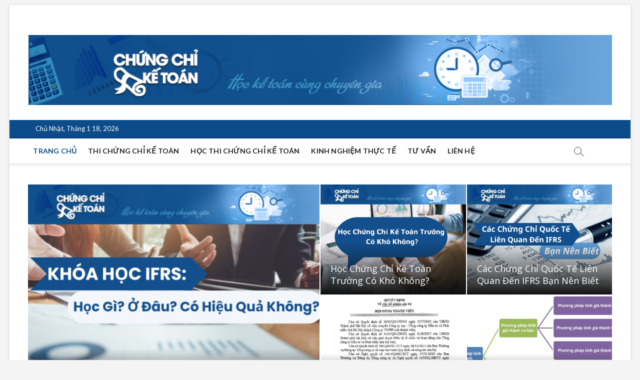

--- FILE ---
content_type: text/html; charset=UTF-8
request_url: https://www.chungchiketoan.com/page/2/
body_size: 16242
content:
<!DOCTYPE html>
<html lang="vi" prefix="og: https://ogp.me/ns#">
<head>
<meta charset="UTF-8" />
<link rel="profile" href="http://gmpg.org/xfn/11" />
		 		 		 		 	<style>img:is([sizes="auto" i], [sizes^="auto," i]) { contain-intrinsic-size: 3000px 1500px }</style>
	
<!-- Tối ưu hóa công cụ tìm kiếm bởi Rank Math - https://rankmath.com/ -->
<title>Chứng Chỉ Kế Toán - Trang 2 trên 3 - Vững bước thành công</title>
<meta name="description" content="Vững bước thành công"/>
<meta name="robots" content="index, follow"/>
<link rel="canonical" href="https://www.chungchiketoan.com/page/2/" />
<link rel="prev" href="https://www.chungchiketoan.com/" />
<link rel="next" href="https://www.chungchiketoan.com/page/3/" />
<meta property="og:locale" content="vi_VN" />
<meta property="og:type" content="website" />
<meta property="og:title" content="Chứng Chỉ Kế Toán - Trang 2 trên 3 - Vững bước thành công" />
<meta property="og:description" content="Vững bước thành công" />
<meta property="og:url" content="https://www.chungchiketoan.com/page/2/" />
<meta property="og:site_name" content="Chứng Chỉ Kế Toán " />
<meta name="twitter:card" content="summary_large_image" />
<meta name="twitter:title" content="Chứng Chỉ Kế Toán - Trang 2 trên 3 - Vững bước thành công" />
<meta name="twitter:description" content="Vững bước thành công" />
<script type="application/ld+json" class="rank-math-schema">{"@context":"https://schema.org","@graph":[{"@type":"Person","@id":"https://www.chungchiketoan.com/#person","name":"nguyenngocvu2021","url":"https://www.chungchiketoan.com"},{"@type":"WebSite","@id":"https://www.chungchiketoan.com/#website","url":"https://www.chungchiketoan.com","name":"nguyenngocvu2021","publisher":{"@id":"https://www.chungchiketoan.com/#person"},"inLanguage":"vi"},{"@type":"CollectionPage","@id":"https://www.chungchiketoan.com/page/2/#webpage","url":"https://www.chungchiketoan.com/page/2/","name":"Ch\u1ee9ng Ch\u1ec9 K\u1ebf To\u00e1n - Trang 2 tr\u00ean 3 - V\u1eefng b\u01b0\u1edbc th\u00e0nh c\u00f4ng","about":{"@id":"https://www.chungchiketoan.com/#person"},"isPartOf":{"@id":"https://www.chungchiketoan.com/#website"},"inLanguage":"vi"}]}</script>
<!-- /Plugin SEO WordPress Rank Math -->

<link rel='dns-prefetch' href='//fonts.googleapis.com' />
<script type="text/javascript">
/* <![CDATA[ */
window._wpemojiSettings = {"baseUrl":"https:\/\/s.w.org\/images\/core\/emoji\/15.0.3\/72x72\/","ext":".png","svgUrl":"https:\/\/s.w.org\/images\/core\/emoji\/15.0.3\/svg\/","svgExt":".svg","source":{"concatemoji":"https:\/\/www.chungchiketoan.com\/wp-includes\/js\/wp-emoji-release.min.js?ver=6.7.4"}};
/*! This file is auto-generated */
!function(i,n){var o,s,e;function c(e){try{var t={supportTests:e,timestamp:(new Date).valueOf()};sessionStorage.setItem(o,JSON.stringify(t))}catch(e){}}function p(e,t,n){e.clearRect(0,0,e.canvas.width,e.canvas.height),e.fillText(t,0,0);var t=new Uint32Array(e.getImageData(0,0,e.canvas.width,e.canvas.height).data),r=(e.clearRect(0,0,e.canvas.width,e.canvas.height),e.fillText(n,0,0),new Uint32Array(e.getImageData(0,0,e.canvas.width,e.canvas.height).data));return t.every(function(e,t){return e===r[t]})}function u(e,t,n){switch(t){case"flag":return n(e,"\ud83c\udff3\ufe0f\u200d\u26a7\ufe0f","\ud83c\udff3\ufe0f\u200b\u26a7\ufe0f")?!1:!n(e,"\ud83c\uddfa\ud83c\uddf3","\ud83c\uddfa\u200b\ud83c\uddf3")&&!n(e,"\ud83c\udff4\udb40\udc67\udb40\udc62\udb40\udc65\udb40\udc6e\udb40\udc67\udb40\udc7f","\ud83c\udff4\u200b\udb40\udc67\u200b\udb40\udc62\u200b\udb40\udc65\u200b\udb40\udc6e\u200b\udb40\udc67\u200b\udb40\udc7f");case"emoji":return!n(e,"\ud83d\udc26\u200d\u2b1b","\ud83d\udc26\u200b\u2b1b")}return!1}function f(e,t,n){var r="undefined"!=typeof WorkerGlobalScope&&self instanceof WorkerGlobalScope?new OffscreenCanvas(300,150):i.createElement("canvas"),a=r.getContext("2d",{willReadFrequently:!0}),o=(a.textBaseline="top",a.font="600 32px Arial",{});return e.forEach(function(e){o[e]=t(a,e,n)}),o}function t(e){var t=i.createElement("script");t.src=e,t.defer=!0,i.head.appendChild(t)}"undefined"!=typeof Promise&&(o="wpEmojiSettingsSupports",s=["flag","emoji"],n.supports={everything:!0,everythingExceptFlag:!0},e=new Promise(function(e){i.addEventListener("DOMContentLoaded",e,{once:!0})}),new Promise(function(t){var n=function(){try{var e=JSON.parse(sessionStorage.getItem(o));if("object"==typeof e&&"number"==typeof e.timestamp&&(new Date).valueOf()<e.timestamp+604800&&"object"==typeof e.supportTests)return e.supportTests}catch(e){}return null}();if(!n){if("undefined"!=typeof Worker&&"undefined"!=typeof OffscreenCanvas&&"undefined"!=typeof URL&&URL.createObjectURL&&"undefined"!=typeof Blob)try{var e="postMessage("+f.toString()+"("+[JSON.stringify(s),u.toString(),p.toString()].join(",")+"));",r=new Blob([e],{type:"text/javascript"}),a=new Worker(URL.createObjectURL(r),{name:"wpTestEmojiSupports"});return void(a.onmessage=function(e){c(n=e.data),a.terminate(),t(n)})}catch(e){}c(n=f(s,u,p))}t(n)}).then(function(e){for(var t in e)n.supports[t]=e[t],n.supports.everything=n.supports.everything&&n.supports[t],"flag"!==t&&(n.supports.everythingExceptFlag=n.supports.everythingExceptFlag&&n.supports[t]);n.supports.everythingExceptFlag=n.supports.everythingExceptFlag&&!n.supports.flag,n.DOMReady=!1,n.readyCallback=function(){n.DOMReady=!0}}).then(function(){return e}).then(function(){var e;n.supports.everything||(n.readyCallback(),(e=n.source||{}).concatemoji?t(e.concatemoji):e.wpemoji&&e.twemoji&&(t(e.twemoji),t(e.wpemoji)))}))}((window,document),window._wpemojiSettings);
/* ]]> */
</script>
<style id='wp-emoji-styles-inline-css' type='text/css'>

	img.wp-smiley, img.emoji {
		display: inline !important;
		border: none !important;
		box-shadow: none !important;
		height: 1em !important;
		width: 1em !important;
		margin: 0 0.07em !important;
		vertical-align: -0.1em !important;
		background: none !important;
		padding: 0 !important;
	}
</style>
<link rel='stylesheet' id='wp-block-library-css' href='https://www.chungchiketoan.com/wp-includes/css/dist/block-library/style.min.css?ver=6.7.4' type='text/css' media='all' />
<style id='rank-math-toc-block-style-inline-css' type='text/css'>
.wp-block-rank-math-toc-block nav ol{counter-reset:item}.wp-block-rank-math-toc-block nav ol li{display:block}.wp-block-rank-math-toc-block nav ol li:before{content:counters(item, ".") ". ";counter-increment:item}

</style>
<style id='rank-math-rich-snippet-style-inline-css' type='text/css'>
/*!
* Plugin:  Rank Math
* URL: https://rankmath.com/wordpress/plugin/seo-suite/
* Name:  rank-math-review-snippet.css
*/@-webkit-keyframes spin{0%{-webkit-transform:rotate(0deg)}100%{-webkit-transform:rotate(-360deg)}}@keyframes spin{0%{-webkit-transform:rotate(0deg)}100%{-webkit-transform:rotate(-360deg)}}@keyframes bounce{from{-webkit-transform:translateY(0px);transform:translateY(0px)}to{-webkit-transform:translateY(-5px);transform:translateY(-5px)}}@-webkit-keyframes bounce{from{-webkit-transform:translateY(0px);transform:translateY(0px)}to{-webkit-transform:translateY(-5px);transform:translateY(-5px)}}@-webkit-keyframes loading{0%{background-size:20% 50% ,20% 50% ,20% 50%}20%{background-size:20% 20% ,20% 50% ,20% 50%}40%{background-size:20% 100%,20% 20% ,20% 50%}60%{background-size:20% 50% ,20% 100%,20% 20%}80%{background-size:20% 50% ,20% 50% ,20% 100%}100%{background-size:20% 50% ,20% 50% ,20% 50%}}@keyframes loading{0%{background-size:20% 50% ,20% 50% ,20% 50%}20%{background-size:20% 20% ,20% 50% ,20% 50%}40%{background-size:20% 100%,20% 20% ,20% 50%}60%{background-size:20% 50% ,20% 100%,20% 20%}80%{background-size:20% 50% ,20% 50% ,20% 100%}100%{background-size:20% 50% ,20% 50% ,20% 50%}}:root{--rankmath-wp-adminbar-height: 0}#rank-math-rich-snippet-wrapper{overflow:hidden}#rank-math-rich-snippet-wrapper h5.rank-math-title{display:block;font-size:18px;line-height:1.4}#rank-math-rich-snippet-wrapper .rank-math-review-image{float:right;max-width:40%;margin-left:15px}#rank-math-rich-snippet-wrapper .rank-math-review-data{margin-bottom:15px}#rank-math-rich-snippet-wrapper .rank-math-total-wrapper{width:100%;padding:0 0 20px 0;float:left;clear:both;position:relative;-webkit-box-sizing:border-box;box-sizing:border-box}#rank-math-rich-snippet-wrapper .rank-math-total-wrapper .rank-math-total{border:0;display:block;margin:0;width:auto;float:left;text-align:left;padding:0;font-size:24px;line-height:1;font-weight:700;-webkit-box-sizing:border-box;box-sizing:border-box;overflow:hidden}#rank-math-rich-snippet-wrapper .rank-math-total-wrapper .rank-math-review-star{float:left;margin-left:15px;margin-top:5px;position:relative;z-index:99;line-height:1}#rank-math-rich-snippet-wrapper .rank-math-total-wrapper .rank-math-review-star .rank-math-review-result-wrapper{display:inline-block;white-space:nowrap;position:relative;color:#e7e7e7}#rank-math-rich-snippet-wrapper .rank-math-total-wrapper .rank-math-review-star .rank-math-review-result-wrapper .rank-math-review-result{position:absolute;top:0;left:0;overflow:hidden;white-space:nowrap;color:#ffbe01}#rank-math-rich-snippet-wrapper .rank-math-total-wrapper .rank-math-review-star .rank-math-review-result-wrapper i{font-size:18px;-webkit-text-stroke-width:1px;font-style:normal;padding:0 2px;line-height:inherit}#rank-math-rich-snippet-wrapper .rank-math-total-wrapper .rank-math-review-star .rank-math-review-result-wrapper i:before{content:"\2605"}body.rtl #rank-math-rich-snippet-wrapper .rank-math-review-image{float:left;margin-left:0;margin-right:15px}body.rtl #rank-math-rich-snippet-wrapper .rank-math-total-wrapper .rank-math-total{float:right}body.rtl #rank-math-rich-snippet-wrapper .rank-math-total-wrapper .rank-math-review-star{float:right;margin-left:0;margin-right:15px}body.rtl #rank-math-rich-snippet-wrapper .rank-math-total-wrapper .rank-math-review-star .rank-math-review-result{left:auto;right:0}@media screen and (max-width: 480px){#rank-math-rich-snippet-wrapper .rank-math-review-image{display:block;max-width:100%;width:100%;text-align:center;margin-right:0}#rank-math-rich-snippet-wrapper .rank-math-review-data{clear:both}}.clear{clear:both}

</style>
<style id='classic-theme-styles-inline-css' type='text/css'>
/*! This file is auto-generated */
.wp-block-button__link{color:#fff;background-color:#32373c;border-radius:9999px;box-shadow:none;text-decoration:none;padding:calc(.667em + 2px) calc(1.333em + 2px);font-size:1.125em}.wp-block-file__button{background:#32373c;color:#fff;text-decoration:none}
</style>
<style id='global-styles-inline-css' type='text/css'>
:root{--wp--preset--aspect-ratio--square: 1;--wp--preset--aspect-ratio--4-3: 4/3;--wp--preset--aspect-ratio--3-4: 3/4;--wp--preset--aspect-ratio--3-2: 3/2;--wp--preset--aspect-ratio--2-3: 2/3;--wp--preset--aspect-ratio--16-9: 16/9;--wp--preset--aspect-ratio--9-16: 9/16;--wp--preset--color--black: #000000;--wp--preset--color--cyan-bluish-gray: #abb8c3;--wp--preset--color--white: #ffffff;--wp--preset--color--pale-pink: #f78da7;--wp--preset--color--vivid-red: #cf2e2e;--wp--preset--color--luminous-vivid-orange: #ff6900;--wp--preset--color--luminous-vivid-amber: #fcb900;--wp--preset--color--light-green-cyan: #7bdcb5;--wp--preset--color--vivid-green-cyan: #00d084;--wp--preset--color--pale-cyan-blue: #8ed1fc;--wp--preset--color--vivid-cyan-blue: #0693e3;--wp--preset--color--vivid-purple: #9b51e0;--wp--preset--gradient--vivid-cyan-blue-to-vivid-purple: linear-gradient(135deg,rgba(6,147,227,1) 0%,rgb(155,81,224) 100%);--wp--preset--gradient--light-green-cyan-to-vivid-green-cyan: linear-gradient(135deg,rgb(122,220,180) 0%,rgb(0,208,130) 100%);--wp--preset--gradient--luminous-vivid-amber-to-luminous-vivid-orange: linear-gradient(135deg,rgba(252,185,0,1) 0%,rgba(255,105,0,1) 100%);--wp--preset--gradient--luminous-vivid-orange-to-vivid-red: linear-gradient(135deg,rgba(255,105,0,1) 0%,rgb(207,46,46) 100%);--wp--preset--gradient--very-light-gray-to-cyan-bluish-gray: linear-gradient(135deg,rgb(238,238,238) 0%,rgb(169,184,195) 100%);--wp--preset--gradient--cool-to-warm-spectrum: linear-gradient(135deg,rgb(74,234,220) 0%,rgb(151,120,209) 20%,rgb(207,42,186) 40%,rgb(238,44,130) 60%,rgb(251,105,98) 80%,rgb(254,248,76) 100%);--wp--preset--gradient--blush-light-purple: linear-gradient(135deg,rgb(255,206,236) 0%,rgb(152,150,240) 100%);--wp--preset--gradient--blush-bordeaux: linear-gradient(135deg,rgb(254,205,165) 0%,rgb(254,45,45) 50%,rgb(107,0,62) 100%);--wp--preset--gradient--luminous-dusk: linear-gradient(135deg,rgb(255,203,112) 0%,rgb(199,81,192) 50%,rgb(65,88,208) 100%);--wp--preset--gradient--pale-ocean: linear-gradient(135deg,rgb(255,245,203) 0%,rgb(182,227,212) 50%,rgb(51,167,181) 100%);--wp--preset--gradient--electric-grass: linear-gradient(135deg,rgb(202,248,128) 0%,rgb(113,206,126) 100%);--wp--preset--gradient--midnight: linear-gradient(135deg,rgb(2,3,129) 0%,rgb(40,116,252) 100%);--wp--preset--font-size--small: 13px;--wp--preset--font-size--medium: 20px;--wp--preset--font-size--large: 36px;--wp--preset--font-size--x-large: 42px;--wp--preset--spacing--20: 0.44rem;--wp--preset--spacing--30: 0.67rem;--wp--preset--spacing--40: 1rem;--wp--preset--spacing--50: 1.5rem;--wp--preset--spacing--60: 2.25rem;--wp--preset--spacing--70: 3.38rem;--wp--preset--spacing--80: 5.06rem;--wp--preset--shadow--natural: 6px 6px 9px rgba(0, 0, 0, 0.2);--wp--preset--shadow--deep: 12px 12px 50px rgba(0, 0, 0, 0.4);--wp--preset--shadow--sharp: 6px 6px 0px rgba(0, 0, 0, 0.2);--wp--preset--shadow--outlined: 6px 6px 0px -3px rgba(255, 255, 255, 1), 6px 6px rgba(0, 0, 0, 1);--wp--preset--shadow--crisp: 6px 6px 0px rgba(0, 0, 0, 1);}:where(.is-layout-flex){gap: 0.5em;}:where(.is-layout-grid){gap: 0.5em;}body .is-layout-flex{display: flex;}.is-layout-flex{flex-wrap: wrap;align-items: center;}.is-layout-flex > :is(*, div){margin: 0;}body .is-layout-grid{display: grid;}.is-layout-grid > :is(*, div){margin: 0;}:where(.wp-block-columns.is-layout-flex){gap: 2em;}:where(.wp-block-columns.is-layout-grid){gap: 2em;}:where(.wp-block-post-template.is-layout-flex){gap: 1.25em;}:where(.wp-block-post-template.is-layout-grid){gap: 1.25em;}.has-black-color{color: var(--wp--preset--color--black) !important;}.has-cyan-bluish-gray-color{color: var(--wp--preset--color--cyan-bluish-gray) !important;}.has-white-color{color: var(--wp--preset--color--white) !important;}.has-pale-pink-color{color: var(--wp--preset--color--pale-pink) !important;}.has-vivid-red-color{color: var(--wp--preset--color--vivid-red) !important;}.has-luminous-vivid-orange-color{color: var(--wp--preset--color--luminous-vivid-orange) !important;}.has-luminous-vivid-amber-color{color: var(--wp--preset--color--luminous-vivid-amber) !important;}.has-light-green-cyan-color{color: var(--wp--preset--color--light-green-cyan) !important;}.has-vivid-green-cyan-color{color: var(--wp--preset--color--vivid-green-cyan) !important;}.has-pale-cyan-blue-color{color: var(--wp--preset--color--pale-cyan-blue) !important;}.has-vivid-cyan-blue-color{color: var(--wp--preset--color--vivid-cyan-blue) !important;}.has-vivid-purple-color{color: var(--wp--preset--color--vivid-purple) !important;}.has-black-background-color{background-color: var(--wp--preset--color--black) !important;}.has-cyan-bluish-gray-background-color{background-color: var(--wp--preset--color--cyan-bluish-gray) !important;}.has-white-background-color{background-color: var(--wp--preset--color--white) !important;}.has-pale-pink-background-color{background-color: var(--wp--preset--color--pale-pink) !important;}.has-vivid-red-background-color{background-color: var(--wp--preset--color--vivid-red) !important;}.has-luminous-vivid-orange-background-color{background-color: var(--wp--preset--color--luminous-vivid-orange) !important;}.has-luminous-vivid-amber-background-color{background-color: var(--wp--preset--color--luminous-vivid-amber) !important;}.has-light-green-cyan-background-color{background-color: var(--wp--preset--color--light-green-cyan) !important;}.has-vivid-green-cyan-background-color{background-color: var(--wp--preset--color--vivid-green-cyan) !important;}.has-pale-cyan-blue-background-color{background-color: var(--wp--preset--color--pale-cyan-blue) !important;}.has-vivid-cyan-blue-background-color{background-color: var(--wp--preset--color--vivid-cyan-blue) !important;}.has-vivid-purple-background-color{background-color: var(--wp--preset--color--vivid-purple) !important;}.has-black-border-color{border-color: var(--wp--preset--color--black) !important;}.has-cyan-bluish-gray-border-color{border-color: var(--wp--preset--color--cyan-bluish-gray) !important;}.has-white-border-color{border-color: var(--wp--preset--color--white) !important;}.has-pale-pink-border-color{border-color: var(--wp--preset--color--pale-pink) !important;}.has-vivid-red-border-color{border-color: var(--wp--preset--color--vivid-red) !important;}.has-luminous-vivid-orange-border-color{border-color: var(--wp--preset--color--luminous-vivid-orange) !important;}.has-luminous-vivid-amber-border-color{border-color: var(--wp--preset--color--luminous-vivid-amber) !important;}.has-light-green-cyan-border-color{border-color: var(--wp--preset--color--light-green-cyan) !important;}.has-vivid-green-cyan-border-color{border-color: var(--wp--preset--color--vivid-green-cyan) !important;}.has-pale-cyan-blue-border-color{border-color: var(--wp--preset--color--pale-cyan-blue) !important;}.has-vivid-cyan-blue-border-color{border-color: var(--wp--preset--color--vivid-cyan-blue) !important;}.has-vivid-purple-border-color{border-color: var(--wp--preset--color--vivid-purple) !important;}.has-vivid-cyan-blue-to-vivid-purple-gradient-background{background: var(--wp--preset--gradient--vivid-cyan-blue-to-vivid-purple) !important;}.has-light-green-cyan-to-vivid-green-cyan-gradient-background{background: var(--wp--preset--gradient--light-green-cyan-to-vivid-green-cyan) !important;}.has-luminous-vivid-amber-to-luminous-vivid-orange-gradient-background{background: var(--wp--preset--gradient--luminous-vivid-amber-to-luminous-vivid-orange) !important;}.has-luminous-vivid-orange-to-vivid-red-gradient-background{background: var(--wp--preset--gradient--luminous-vivid-orange-to-vivid-red) !important;}.has-very-light-gray-to-cyan-bluish-gray-gradient-background{background: var(--wp--preset--gradient--very-light-gray-to-cyan-bluish-gray) !important;}.has-cool-to-warm-spectrum-gradient-background{background: var(--wp--preset--gradient--cool-to-warm-spectrum) !important;}.has-blush-light-purple-gradient-background{background: var(--wp--preset--gradient--blush-light-purple) !important;}.has-blush-bordeaux-gradient-background{background: var(--wp--preset--gradient--blush-bordeaux) !important;}.has-luminous-dusk-gradient-background{background: var(--wp--preset--gradient--luminous-dusk) !important;}.has-pale-ocean-gradient-background{background: var(--wp--preset--gradient--pale-ocean) !important;}.has-electric-grass-gradient-background{background: var(--wp--preset--gradient--electric-grass) !important;}.has-midnight-gradient-background{background: var(--wp--preset--gradient--midnight) !important;}.has-small-font-size{font-size: var(--wp--preset--font-size--small) !important;}.has-medium-font-size{font-size: var(--wp--preset--font-size--medium) !important;}.has-large-font-size{font-size: var(--wp--preset--font-size--large) !important;}.has-x-large-font-size{font-size: var(--wp--preset--font-size--x-large) !important;}
:where(.wp-block-post-template.is-layout-flex){gap: 1.25em;}:where(.wp-block-post-template.is-layout-grid){gap: 1.25em;}
:where(.wp-block-columns.is-layout-flex){gap: 2em;}:where(.wp-block-columns.is-layout-grid){gap: 2em;}
:root :where(.wp-block-pullquote){font-size: 1.5em;line-height: 1.6;}
</style>
<link rel='stylesheet' id='kk-star-ratings-css' href='https://www.chungchiketoan.com/wp-content/plugins/kk-star-ratings/src/core/public/css/kk-star-ratings.min.css?ver=5.4.10.1' type='text/css' media='all' />
<link rel='stylesheet' id='contact-form-7-css' href='https://www.chungchiketoan.com/wp-content/plugins/contact-form-7/includes/css/styles.css?ver=6.0.1' type='text/css' media='all' />
<link rel='stylesheet' id='toc-screen-css' href='https://www.chungchiketoan.com/wp-content/plugins/table-of-contents-plus/screen.min.css?ver=2411.1' type='text/css' media='all' />
<link rel='stylesheet' id='magbook-style-css' href='https://www.chungchiketoan.com/wp-content/themes/chungchikt/style.css?ver=6.7.4' type='text/css' media='all' />
<style id='magbook-style-inline-css' type='text/css'>
#site-branding #site-title, #site-branding #site-description{
			clip: rect(1px, 1px, 1px, 1px);
			position: absolute;
		}
</style>
<link rel='stylesheet' id='font-awesome-css' href='https://www.chungchiketoan.com/wp-content/themes/chungchikt/assets/font-awesome/css/font-awesome.min.css?ver=6.7.4' type='text/css' media='all' />
<link rel='stylesheet' id='magbook-responsive-css' href='https://www.chungchiketoan.com/wp-content/themes/chungchikt/css/responsive.css?ver=6.7.4' type='text/css' media='all' />
<link rel='stylesheet' id='magbook-google-fonts-css' href='//fonts.googleapis.com/css?family=Open+Sans%7CLato%3A300%2C400%2C400i%2C500%2C600%2C700&#038;ver=6.7.4' type='text/css' media='all' />
<script type="text/javascript" src="https://www.chungchiketoan.com/wp-includes/js/jquery/jquery.min.js?ver=3.7.1" id="jquery-core-js"></script>
<script type="text/javascript" src="https://www.chungchiketoan.com/wp-includes/js/jquery/jquery-migrate.min.js?ver=3.4.1" id="jquery-migrate-js"></script>
<!--[if lt IE 9]>
<script type="text/javascript" src="https://www.chungchiketoan.com/wp-content/themes/chungchikt/js/html5.js?ver=3.7.3" id="html5-js"></script>
<![endif]-->
<link rel="https://api.w.org/" href="https://www.chungchiketoan.com/wp-json/" /><link rel="EditURI" type="application/rsd+xml" title="RSD" href="https://www.chungchiketoan.com/xmlrpc.php?rsd" />
<meta name="generator" content="WordPress 6.7.4" />
<style>/* CSS added by WP Meta and Date Remover*/.entry-meta {display:none !important;}
	.home .entry-meta { display: none; }
	.entry-footer {display:none !important;}
	.home .entry-footer { display: none; }</style><style>/* CSS added by WP Meta and Date Remover*/.entry-meta {display:none !important;}
	.home .entry-meta { display: none; }
	.entry-footer {display:none !important;}
	.home .entry-footer { display: none; }</style>	<meta name="viewport" content="width=device-width" />
	<style type="text/css">.recentcomments a{display:inline !important;padding:0 !important;margin:0 !important;}</style><link rel="icon" href="https://www.chungchiketoan.com/wp-content/uploads/2021/06/cropped-phantichbaocaotaichinh-32x32.jpg" sizes="32x32" />
<link rel="icon" href="https://www.chungchiketoan.com/wp-content/uploads/2021/06/cropped-phantichbaocaotaichinh-192x192.jpg" sizes="192x192" />
<link rel="apple-touch-icon" href="https://www.chungchiketoan.com/wp-content/uploads/2021/06/cropped-phantichbaocaotaichinh-180x180.jpg" />
<meta name="msapplication-TileImage" content="https://www.chungchiketoan.com/wp-content/uploads/2021/06/cropped-phantichbaocaotaichinh-270x270.jpg" />
</head>
<body class="home blog paged wp-embed-responsive paged-2 boxed-layout two-column-blog n-sld ">
	<div id="page" class="site">
	<a class="skip-link screen-reader-text" href="#site-content-contain">Skip to content</a>
	<!-- Masthead ============================================= -->
	<header id="masthead" class="site-header" role="banner">
		<div class="header-wrap">
						<!-- Top Header============================================= -->
			<div class="top-header">

				<div class="logo-bar"> <div class="wrap"> <div id="site-branding"><div id="site-detail">				<h1 id="site-title"> 				<a href="https://www.chungchiketoan.com/" title="Chứng Chỉ Kế Toán " rel="home"> Chứng Chỉ Kế Toán  </a>
								</h1>  <!-- end .site-title -->
									<div id="site-description"> Vững bước thành công </div> <!-- end #site-description -->
						
		</div></div>				<div class="advertisement-box">
					<div class="advertisement-wrap" id="block-2"><div class="wp-block-image is-style-default">
<figure class="aligncenter size-full"><a href="https://www.chungchiketoan.com/"><img fetchpriority="high" decoding="async" width="1246" height="150" src="https://www.chungchiketoan.com/wp-content/uploads/2022/04/BANNER-chung-chi-ke-toan-2.png" alt="Banner chứng chỉ kế toán" class="wp-image-291" srcset="https://www.chungchiketoan.com/wp-content/uploads/2022/04/BANNER-chung-chi-ke-toan-2.png 1246w, https://www.chungchiketoan.com/wp-content/uploads/2022/04/BANNER-chung-chi-ke-toan-2-300x36.png 300w, https://www.chungchiketoan.com/wp-content/uploads/2022/04/BANNER-chung-chi-ke-toan-2-1024x123.png 1024w, https://www.chungchiketoan.com/wp-content/uploads/2022/04/BANNER-chung-chi-ke-toan-2-768x92.png 768w" sizes="(max-width: 1246px) 100vw, 1246px" /></a></figure></div></div>				</div> <!-- end .advertisement-box -->
					</div><!-- end .wrap -->
	</div><!-- end .logo-bar -->

					<div class="top-bar">
						<div class="wrap">
															<div class="top-bar-date">
									<span>Chủ Nhật, Tháng 1 18, 2026</span>
								</div>
							<div class="header-social-block"></div><!-- end .header-social-block -->
						</div> <!-- end .wrap -->
					</div> <!-- end .top-bar -->
				
				<!-- Main Header============================================= -->
				
				<div id="sticky-header" class="clearfix">
					<div class="wrap">
						<div class="main-header clearfix">

							<!-- Main Nav ============================================= -->
									<div id="site-branding">
					</div> <!-- end #site-branding -->
									<nav id="site-navigation" class="main-navigation clearfix" role="navigation" aria-label="Main Menu">
																
									<button class="menu-toggle" aria-controls="primary-menu" aria-expanded="false">
										<span class="line-bar"></span>
									</button><!-- end .menu-toggle -->
									<ul id="primary-menu" class="menu nav-menu"><li id="menu-item-8" class="menu-item menu-item-type-custom menu-item-object-custom current-menu-item menu-item-home menu-item-8"><a href="https://www.chungchiketoan.com/">Trang chủ</a></li>
<li id="menu-item-12" class="menu-item menu-item-type-taxonomy menu-item-object-category menu-item-12 cl-1"><a href="https://www.chungchiketoan.com/category/thi-chung-chi-ke-toan/">Thi chứng chỉ kế toán</a></li>
<li id="menu-item-9" class="menu-item menu-item-type-taxonomy menu-item-object-category menu-item-9 cl-4"><a href="https://www.chungchiketoan.com/category/hoc-thi-chung-chi-ke-toan/">Học thi chứng chỉ kế toán</a></li>
<li id="menu-item-10" class="menu-item menu-item-type-taxonomy menu-item-object-category menu-item-10 cl-3"><a href="https://www.chungchiketoan.com/category/kinh-nghiem-thuc-te/">Kinh nghiệm thực tế</a></li>
<li id="menu-item-13" class="menu-item menu-item-type-taxonomy menu-item-object-category menu-item-13 cl-5"><a href="https://www.chungchiketoan.com/category/tu-van/">Tư vấn</a></li>
<li id="menu-item-11" class="menu-item menu-item-type-taxonomy menu-item-object-category menu-item-11 cl-6"><a href="https://www.chungchiketoan.com/category/lien-he/">Liên hệ</a></li>
</ul>								</nav> <!-- end #site-navigation -->
															<button id="search-toggle" class="header-search" type="button"></button>
								<div id="search-box" class="clearfix">
									<form class="search-form" action="https://www.chungchiketoan.com/" method="get">
			<label class="screen-reader-text">Search &hellip;</label>
		<input type="search" name="s" class="search-field" placeholder="Search &hellip;" autocomplete="off" />
		<button type="submit" class="search-submit"><i class="fa fa-search"></i></button>
</form> <!-- end .search-form -->								</div>  <!-- end #search-box -->
							
						</div><!-- end .main-header -->
					</div> <!-- end .wrap -->
				</div><!-- end #sticky-header -->

							</div><!-- end .top-header -->
					</div><!-- end .header-wrap -->

		<!-- Breaking News ============================================= -->
		
		<!-- Main Slider ============================================= -->
		
		<div class="main-slider clearfix">
		<div class="no-slider"><ul class="slides"><li><div class="image-slider" title="KHÓA HỌC IFRS: Học Gì? Ở Đâu? Có Hiệu Quả Không?" style="background-image:url('https://www.chungchiketoan.com/wp-content/uploads/2024/12/KHOA-HOC-IFRS-Hoc-Gi-O-Dau-Co-Hieu-Qua-Khong.png')"><article class="slider-content"><div class="slider-text-content"><div class="entry-meta">	<span class="cats-links">
								<a class="cl-1" href="https://www.chungchiketoan.com/category/thi-chung-chi-ke-toan/">Thi chứng chỉ kế toán</a>
				</span><!-- end .cat-links -->
</div> <!-- end .entry-meta --><h2 class="slider-title"><a href="https://www.chungchiketoan.com/khoa-hoc-ifrs-o-dau-tot-nhat/" title="KHÓA HỌC IFRS: Học Gì? Ở Đâu? Có Hiệu Quả Không?" rel="bookmark">KHÓA HỌC IFRS: Học Gì? Ở Đâu? Có Hiệu Quả Không?</a></h2><!-- .slider-title --><p class="slider-text">Trong bối cảnh nền kinh tế toàn cầu hóa, việc áp dụng Chuẩn mực Báo cáo Tài chính Quốc tế (IFRS) đang trở thành xu&hellip;</p><!-- end .slider-text --><div class="entry-meta"><span class="author vcard"><a href="https://www.chungchiketoan.com/author/hangchungchikt/" title="KHÓA HỌC IFRS: Học Gì? Ở Đâu? Có Hiệu Quả Không?"><i class="fa fa-user-o"></i> </a></span><span class="posted-on"><a href="https://www.chungchiketoan.com/khoa-hoc-ifrs-o-dau-tot-nhat/" title=""><i class="fa fa-calendar-o"></i> </a></span>								<span class="comments">
								<a href="https://www.chungchiketoan.com/khoa-hoc-ifrs-o-dau-tot-nhat/#respond"><i class="fa fa-comment-o"></i> No Comments</a> </span>
						</div> <!-- end .entry-meta --></div><!-- end .slider-text-content --><div class="slider-buttons"><a title="KHÓA HỌC IFRS: Học Gì? Ở Đâu? Có Hiệu Quả Không?" href="https://www.chungchiketoan.com/khoa-hoc-ifrs-o-dau-tot-nhat/" class="btn-default">View More</a></div><!-- end .slider-buttons --></article><!-- end .slider-content --> </div><!-- end .image-slider -->
				</li><li><div class="image-slider" title="Học Chứng Chỉ Kế Toán Trưởng Có Khó Không?" style="background-image:url('https://www.chungchiketoan.com/wp-content/uploads/2024/12/Hoc-Chung-Chi-Ke-Toan-Truong-Co-Kho-Khong.png')"><article class="slider-content"><div class="slider-text-content"><div class="entry-meta">	<span class="cats-links">
								<a class="cl-1" href="https://www.chungchiketoan.com/category/thi-chung-chi-ke-toan/">Thi chứng chỉ kế toán</a>
				</span><!-- end .cat-links -->
</div> <!-- end .entry-meta --><h2 class="slider-title"><a href="https://www.chungchiketoan.com/hoc-chung-chi-ke-toan-truong-co-kho-khong/" title="Học Chứng Chỉ Kế Toán Trưởng Có Khó Không?" rel="bookmark">Học Chứng Chỉ Kế Toán Trưởng Có Khó Không?</a></h2><!-- .slider-title --><p class="slider-text">Trong lĩnh vực kế toán &#8211; tài chính, vị trí kế toán trưởng không chỉ đòi hỏi chuyên môn cao mà còn yêu cầu người&hellip;</p><!-- end .slider-text --><div class="entry-meta"><span class="author vcard"><a href="https://www.chungchiketoan.com/author/hangchungchikt/" title="Học Chứng Chỉ Kế Toán Trưởng Có Khó Không?"><i class="fa fa-user-o"></i> </a></span><span class="posted-on"><a href="https://www.chungchiketoan.com/hoc-chung-chi-ke-toan-truong-co-kho-khong/" title=""><i class="fa fa-calendar-o"></i> </a></span>								<span class="comments">
								<a href="https://www.chungchiketoan.com/hoc-chung-chi-ke-toan-truong-co-kho-khong/#respond"><i class="fa fa-comment-o"></i> No Comments</a> </span>
						</div> <!-- end .entry-meta --></div><!-- end .slider-text-content --><div class="slider-buttons"><a title="Học Chứng Chỉ Kế Toán Trưởng Có Khó Không?" href="https://www.chungchiketoan.com/hoc-chung-chi-ke-toan-truong-co-kho-khong/" class="btn-default">View More</a></div><!-- end .slider-buttons --></article><!-- end .slider-content --> </div><!-- end .image-slider -->
				</li><li><div class="image-slider" title="Các Chứng Chỉ Quốc Tế Liên Quan Đến IFRS Bạn Nên Biết" style="background-image:url('https://www.chungchiketoan.com/wp-content/uploads/2024/12/Cac-Chung-Chi-Quoc-Te-Lien-Quan-Den-IFRS-Ban-Nen-Biet.png')"><article class="slider-content"><div class="slider-text-content"><div class="entry-meta">	<span class="cats-links">
								<a class="cl-1" href="https://www.chungchiketoan.com/category/thi-chung-chi-ke-toan/">Thi chứng chỉ kế toán</a>
				</span><!-- end .cat-links -->
</div> <!-- end .entry-meta --><h2 class="slider-title"><a href="https://www.chungchiketoan.com/cac-chung-chi-quoc-te-lien-quan-den-ifrs/" title="Các Chứng Chỉ Quốc Tế Liên Quan Đến IFRS Bạn Nên Biết" rel="bookmark">Các Chứng Chỉ Quốc Tế Liên Quan Đến IFRS Bạn Nên Biết</a></h2><!-- .slider-title --><p class="slider-text">Trong bối cảnh toàn cầu hóa kinh tế, Chuẩn mực Báo cáo Tài chính Quốc tế (IFRS) đã trở thành ngôn ngữ chung của các&hellip;</p><!-- end .slider-text --><div class="entry-meta"><span class="author vcard"><a href="https://www.chungchiketoan.com/author/hangchungchikt/" title="Các Chứng Chỉ Quốc Tế Liên Quan Đến IFRS Bạn Nên Biết"><i class="fa fa-user-o"></i> </a></span><span class="posted-on"><a href="https://www.chungchiketoan.com/cac-chung-chi-quoc-te-lien-quan-den-ifrs/" title=""><i class="fa fa-calendar-o"></i> </a></span>								<span class="comments">
								<a href="https://www.chungchiketoan.com/cac-chung-chi-quoc-te-lien-quan-den-ifrs/#respond"><i class="fa fa-comment-o"></i> No Comments</a> </span>
						</div> <!-- end .entry-meta --></div><!-- end .slider-text-content --><div class="slider-buttons"><a title="Các Chứng Chỉ Quốc Tế Liên Quan Đến IFRS Bạn Nên Biết" href="https://www.chungchiketoan.com/cac-chung-chi-quoc-te-lien-quan-den-ifrs/" class="btn-default">View More</a></div><!-- end .slider-buttons --></article><!-- end .slider-content --> </div><!-- end .image-slider -->
				</li><li><div class="image-slider" title="Mẫu Quyết Định Bổ Nhiệm Kế Toán Trưởng Mới Nhất" style="background-image:url('https://www.chungchiketoan.com/wp-content/uploads/2023/06/mau-quyet-dinh-bo-nhiem-ke-toan-truong.jpg')"><article class="slider-content"><div class="slider-text-content"><div class="entry-meta">	<span class="cats-links">
								<a class="cl-3" href="https://www.chungchiketoan.com/category/kinh-nghiem-thuc-te/">Kinh nghiệm thực tế</a>
				</span><!-- end .cat-links -->
</div> <!-- end .entry-meta --><h2 class="slider-title"><a href="https://www.chungchiketoan.com/mau-quyet-dinh-bo-nhiem-ke-toan-truong/" title="Mẫu Quyết Định Bổ Nhiệm Kế Toán Trưởng Mới Nhất" rel="bookmark">Mẫu Quyết Định Bổ Nhiệm Kế Toán Trưởng Mới Nhất</a></h2><!-- .slider-title --><p class="slider-text">Kế toán trưởng là người phụ trách bộ phận kế toán của một doanh nghiệp, cơ quan, phụ trách tài chính của công ty, giúp&hellip;</p><!-- end .slider-text --><div class="entry-meta"><span class="author vcard"><a href="https://www.chungchiketoan.com/author/adminhang/" title="Mẫu Quyết Định Bổ Nhiệm Kế Toán Trưởng Mới Nhất"><i class="fa fa-user-o"></i> </a></span><span class="posted-on"><a href="https://www.chungchiketoan.com/mau-quyet-dinh-bo-nhiem-ke-toan-truong/" title=""><i class="fa fa-calendar-o"></i> </a></span>								<span class="comments">
								<a href="https://www.chungchiketoan.com/mau-quyet-dinh-bo-nhiem-ke-toan-truong/#respond"><i class="fa fa-comment-o"></i> No Comments</a> </span>
						</div> <!-- end .entry-meta --></div><!-- end .slider-text-content --><div class="slider-buttons"><a title="Mẫu Quyết Định Bổ Nhiệm Kế Toán Trưởng Mới Nhất" href="https://www.chungchiketoan.com/mau-quyet-dinh-bo-nhiem-ke-toan-truong/" class="btn-default">View More</a></div><!-- end .slider-buttons --></article><!-- end .slider-content --> </div><!-- end .image-slider -->
				</li><li><div class="image-slider" title="Cách Tính giá Thành Sản Phẩm &#8211; Bài Tập Có Đáp Án" style="background-image:url('https://www.chungchiketoan.com/wp-content/uploads/2022/10/cong-thuc-tinh-gia-thanh-san-pham.jpg')"><article class="slider-content"><div class="slider-text-content"><div class="entry-meta">	<span class="cats-links">
								<a class="cl-1" href="https://www.chungchiketoan.com/category/thi-chung-chi-ke-toan/">Thi chứng chỉ kế toán</a>
				</span><!-- end .cat-links -->
</div> <!-- end .entry-meta --><h2 class="slider-title"><a href="https://www.chungchiketoan.com/cach-tinh-gia-thanh-san-pham/" title="Cách Tính giá Thành Sản Phẩm &#8211; Bài Tập Có Đáp Án" rel="bookmark">Cách Tính giá Thành Sản Phẩm &#8211; Bài Tập Có Đáp Án</a></h2><!-- .slider-title --><p class="slider-text">Giá thành sản phẩm là chỉ tiêu kinh tế tổng hợp phản ánh kết quả sử dụng tài sản, vật tư, lao động, tiền vốn&hellip;</p><!-- end .slider-text --><div class="entry-meta"><span class="author vcard"><a href="https://www.chungchiketoan.com/author/hangchungchikt/" title="Cách Tính giá Thành Sản Phẩm &#8211; Bài Tập Có Đáp Án"><i class="fa fa-user-o"></i> </a></span><span class="posted-on"><a href="https://www.chungchiketoan.com/cach-tinh-gia-thanh-san-pham/" title=""><i class="fa fa-calendar-o"></i> </a></span>								<span class="comments">
								<a href="https://www.chungchiketoan.com/cach-tinh-gia-thanh-san-pham/#respond"><i class="fa fa-comment-o"></i> No Comments</a> </span>
						</div> <!-- end .entry-meta --></div><!-- end .slider-text-content --><div class="slider-buttons"><a title="Cách Tính giá Thành Sản Phẩm &#8211; Bài Tập Có Đáp Án" href="https://www.chungchiketoan.com/cach-tinh-gia-thanh-san-pham/" class="btn-default">View More</a></div><!-- end .slider-buttons --></article><!-- end .slider-content --> </div><!-- end .image-slider -->
				</li>			</ul><!-- end .slides -->
		</div> <!-- end .layer-slider -->
			</div> <!-- end .main-slider -->
	</header> <!-- end #masthead -->

	<!-- Main Page Start ============================================= -->
	<div id="site-content-contain" class="site-content-contain">
		<div id="content" class="site-content">
				<div class="wrap">
	<div id="primary" class="content-area">
		<main id="main" class="site-main" role="main">
			<header class="page-header">
				<h2 class="page-title"></h2>
				<!-- .page-title -->
				<!-- .breadcrumb -->
			</header><!-- .page-header -->
				<article id="post-210" class="post-210 post type-post status-publish format-standard has-post-thumbnail hentry category-kinh-nghiem-thuc-te">
					<div class="post-image-content">
				<figure class="post-featured-image">
					<a href="https://www.chungchiketoan.com/review-khoa-hoc-tin-hoc-van-phong-o-dau-tot-nhat/" title="Review Khóa Học Tin Học Văn Phòng Ở Đâu Tốt Nhất">
					<img width="800" height="480" src="https://www.chungchiketoan.com/wp-content/uploads/2022/01/hoc-tin-hoc-van-phong-o-dau-800x480.jpg" class="attachment-magbook-featured-blog size-magbook-featured-blog wp-post-image" alt="Review Khóa Học Tin Học Văn Phòng Ở Đâu Tốt Nhất" decoding="async" />					</a>
				</figure><!-- end.post-featured-image  -->
			</div><!-- end.post-image-content -->
					<header class="entry-header">
				 
					<div class="entry-meta">
							<span class="cats-links">
								<a class="cl-3" href="https://www.chungchiketoan.com/category/kinh-nghiem-thuc-te/">Kinh nghiệm thực tế</a>
				</span><!-- end .cat-links -->
					</div>
								<h2 class="entry-title"> <a href="https://www.chungchiketoan.com/review-khoa-hoc-tin-hoc-van-phong-o-dau-tot-nhat/" title="Review Khóa Học Tin Học Văn Phòng Ở Đâu Tốt Nhất"> Review Khóa Học Tin Học Văn Phòng Ở Đâu Tốt Nhất </a> </h2> <!-- end.entry-title -->

				<div class="entry-meta"><span class="author vcard"><a href="https://www.chungchiketoan.com/author/hangchungchikt/" title="Review Khóa Học Tin Học Văn Phòng Ở Đâu Tốt Nhất"><i class="fa fa-user-o"></i> </a></span><span class="posted-on"><a href="https://www.chungchiketoan.com/review-khoa-hoc-tin-hoc-van-phong-o-dau-tot-nhat/" title=""><i class="fa fa-calendar-o"></i> </a></span>							<span class="comments">
							<a href="https://www.chungchiketoan.com/review-khoa-hoc-tin-hoc-van-phong-o-dau-tot-nhat/#respond"><i class="fa fa-comment-o"></i> No Comments</a> </span>
					</div> <!-- end .entry-meta -->			</header><!-- end .entry-header -->
			<div class="entry-content">
				<p>Học tin học văn phòng ở đâu? Kinh nghiệm lựa chọn khóa học tin học văn phòng như thế nào? Chứng chỉ kế toán sẽ&hellip; </p>
					<a href="https://www.chungchiketoan.com/review-khoa-hoc-tin-hoc-van-phong-o-dau-tot-nhat/" class="more-link">View More<span class="screen-reader-text"> Review Khóa Học Tin Học Văn Phòng Ở Đâu Tốt Nhất</span></a><!-- wp-default -->
								</div> <!-- end .entry-content -->
					</article><!-- end .post -->	<article id="post-198" class="post-198 post type-post status-publish format-standard has-post-thumbnail hentry category-kinh-nghiem-thuc-te">
					<div class="post-image-content">
				<figure class="post-featured-image">
					<a href="https://www.chungchiketoan.com/bang-he-tong-tai-khoan-ke-toan-theo-thong-tu-200-133-file-excel/" title="Bảng Hệ Tống Tài Khoản Kế Toán Theo Thông Tư 200, 133 File Excel">
					<img width="600" height="400" src="https://www.chungchiketoan.com/wp-content/uploads/2021/10/dtqv.png" class="attachment-magbook-featured-blog size-magbook-featured-blog wp-post-image" alt="" decoding="async" srcset="https://www.chungchiketoan.com/wp-content/uploads/2021/10/dtqv.png 600w, https://www.chungchiketoan.com/wp-content/uploads/2021/10/dtqv-300x200.png 300w" sizes="(max-width: 600px) 100vw, 600px" />					</a>
				</figure><!-- end.post-featured-image  -->
			</div><!-- end.post-image-content -->
					<header class="entry-header">
				 
					<div class="entry-meta">
							<span class="cats-links">
								<a class="cl-3" href="https://www.chungchiketoan.com/category/kinh-nghiem-thuc-te/">Kinh nghiệm thực tế</a>
				</span><!-- end .cat-links -->
					</div>
								<h2 class="entry-title"> <a href="https://www.chungchiketoan.com/bang-he-tong-tai-khoan-ke-toan-theo-thong-tu-200-133-file-excel/" title="Bảng Hệ Tống Tài Khoản Kế Toán Theo Thông Tư 200, 133 File Excel"> Bảng Hệ Tống Tài Khoản Kế Toán Theo Thông Tư 200, 133 File Excel </a> </h2> <!-- end.entry-title -->

				<div class="entry-meta"><span class="author vcard"><a href="https://www.chungchiketoan.com/author/hangchungchikt/" title="Bảng Hệ Tống Tài Khoản Kế Toán Theo Thông Tư 200, 133 File Excel"><i class="fa fa-user-o"></i> </a></span><span class="posted-on"><a href="https://www.chungchiketoan.com/bang-he-tong-tai-khoan-ke-toan-theo-thong-tu-200-133-file-excel/" title=""><i class="fa fa-calendar-o"></i> </a></span>							<span class="comments">
							<a href="https://www.chungchiketoan.com/bang-he-tong-tai-khoan-ke-toan-theo-thong-tu-200-133-file-excel/#respond"><i class="fa fa-comment-o"></i> No Comments</a> </span>
					</div> <!-- end .entry-meta -->			</header><!-- end .entry-header -->
			<div class="entry-content">
				<p>Bảng hệ thống tài khoản kế toán chắc chắn không còn xa lạ gì với các bạn dân kế toán .  Bảng hệ thống tài&hellip; </p>
					<a href="https://www.chungchiketoan.com/bang-he-tong-tai-khoan-ke-toan-theo-thong-tu-200-133-file-excel/" class="more-link">View More<span class="screen-reader-text"> Bảng Hệ Tống Tài Khoản Kế Toán Theo Thông Tư 200, 133 File Excel</span></a><!-- wp-default -->
								</div> <!-- end .entry-content -->
					</article><!-- end .post -->	<article id="post-192" class="post-192 post type-post status-publish format-standard has-post-thumbnail hentry category-kinh-nghiem-thuc-te">
					<div class="post-image-content">
				<figure class="post-featured-image">
					<a href="https://www.chungchiketoan.com/cach-tinh-thue-thu-nhap-ca-nhan-moi-nhat/" title="Cách Tính Thuế Thu Nhập Cá Nhân Mới Nhất">
					<img width="600" height="356" src="https://www.chungchiketoan.com/wp-content/uploads/2021/11/Thue-thu-nha-ca-nhan.jpg" class="attachment-magbook-featured-blog size-magbook-featured-blog wp-post-image" alt="Cách Tính Thuế Thu Nhập Cá Nhân Mới Nhất" decoding="async" loading="lazy" srcset="https://www.chungchiketoan.com/wp-content/uploads/2021/11/Thue-thu-nha-ca-nhan.jpg 600w, https://www.chungchiketoan.com/wp-content/uploads/2021/11/Thue-thu-nha-ca-nhan-300x178.jpg 300w" sizes="auto, (max-width: 600px) 100vw, 600px" />					</a>
				</figure><!-- end.post-featured-image  -->
			</div><!-- end.post-image-content -->
					<header class="entry-header">
				 
					<div class="entry-meta">
							<span class="cats-links">
								<a class="cl-3" href="https://www.chungchiketoan.com/category/kinh-nghiem-thuc-te/">Kinh nghiệm thực tế</a>
				</span><!-- end .cat-links -->
					</div>
								<h2 class="entry-title"> <a href="https://www.chungchiketoan.com/cach-tinh-thue-thu-nhap-ca-nhan-moi-nhat/" title="Cách Tính Thuế Thu Nhập Cá Nhân Mới Nhất"> Cách Tính Thuế Thu Nhập Cá Nhân Mới Nhất </a> </h2> <!-- end.entry-title -->

				<div class="entry-meta"><span class="author vcard"><a href="https://www.chungchiketoan.com/author/hangchungchikt/" title="Cách Tính Thuế Thu Nhập Cá Nhân Mới Nhất"><i class="fa fa-user-o"></i> </a></span><span class="posted-on"><a href="https://www.chungchiketoan.com/cach-tinh-thue-thu-nhap-ca-nhan-moi-nhat/" title=""><i class="fa fa-calendar-o"></i> </a></span>							<span class="comments">
							<a href="https://www.chungchiketoan.com/cach-tinh-thue-thu-nhap-ca-nhan-moi-nhat/#respond"><i class="fa fa-comment-o"></i> No Comments</a> </span>
					</div> <!-- end .entry-meta -->			</header><!-- end .entry-header -->
			<div class="entry-content">
				<p>Thuế thu nhập cá nhân là loại thuế trực thu đối với các thu nhập tính thuế của đối tượng nộp thuế theo quy định&hellip; </p>
					<a href="https://www.chungchiketoan.com/cach-tinh-thue-thu-nhap-ca-nhan-moi-nhat/" class="more-link">View More<span class="screen-reader-text"> Cách Tính Thuế Thu Nhập Cá Nhân Mới Nhất</span></a><!-- wp-default -->
								</div> <!-- end .entry-content -->
					</article><!-- end .post -->	<article id="post-184" class="post-184 post type-post status-publish format-standard has-post-thumbnail hentry category-kinh-nghiem-thuc-te tag-cach-tinh-thue-tndn-thue-tndn-2021 tag-thue-tndn">
					<div class="post-image-content">
				<figure class="post-featured-image">
					<a href="https://www.chungchiketoan.com/cach-tinh-thue-thu-nhap-doanh-nghiep-moi-nhat/" title="Cách Tính Thuế Thu Nhập Doanh Nghiệp Mới Nhất">
					<img width="800" height="480" src="https://www.chungchiketoan.com/wp-content/uploads/2021/11/cach-tinh-thue-thu-nhap-doanh-nghiep-moi-nhat-800x480.jpg" class="attachment-magbook-featured-blog size-magbook-featured-blog wp-post-image" alt="thuế thu nhập doanh nghiệp là gì" decoding="async" loading="lazy" />					</a>
				</figure><!-- end.post-featured-image  -->
			</div><!-- end.post-image-content -->
					<header class="entry-header">
				 
					<div class="entry-meta">
							<span class="cats-links">
								<a class="cl-3" href="https://www.chungchiketoan.com/category/kinh-nghiem-thuc-te/">Kinh nghiệm thực tế</a>
				</span><!-- end .cat-links -->
					</div>
								<h2 class="entry-title"> <a href="https://www.chungchiketoan.com/cach-tinh-thue-thu-nhap-doanh-nghiep-moi-nhat/" title="Cách Tính Thuế Thu Nhập Doanh Nghiệp Mới Nhất"> Cách Tính Thuế Thu Nhập Doanh Nghiệp Mới Nhất </a> </h2> <!-- end.entry-title -->

				<div class="entry-meta"><span class="author vcard"><a href="https://www.chungchiketoan.com/author/hangchungchikt/" title="Cách Tính Thuế Thu Nhập Doanh Nghiệp Mới Nhất"><i class="fa fa-user-o"></i> </a></span><span class="posted-on"><a href="https://www.chungchiketoan.com/cach-tinh-thue-thu-nhap-doanh-nghiep-moi-nhat/" title=""><i class="fa fa-calendar-o"></i> </a></span>							<span class="comments">
							<a href="https://www.chungchiketoan.com/cach-tinh-thue-thu-nhap-doanh-nghiep-moi-nhat/#respond"><i class="fa fa-comment-o"></i> No Comments</a> </span>
												<span class="tag-links">
								<a href="https://www.chungchiketoan.com/tag/cach-tinh-thue-tndn-thue-tndn-2021/" rel="tag">Cách tính thuế TNDN. Thuế TNDN 2021</a><a href="https://www.chungchiketoan.com/tag/thue-tndn/" rel="tag">thuế tndn</a>							</span> <!-- end .tag-links -->
						</div> <!-- end .entry-meta -->			</header><!-- end .entry-header -->
			<div class="entry-content">
				<p>Thuế thu nhập doanh nghiệp (TNDN) là vấn đề luôn được các kế toán quan tâm hàng đầu, bởi nó ảnh hưởng trực tiếp đến&hellip; </p>
					<a href="https://www.chungchiketoan.com/cach-tinh-thue-thu-nhap-doanh-nghiep-moi-nhat/" class="more-link">View More<span class="screen-reader-text"> Cách Tính Thuế Thu Nhập Doanh Nghiệp Mới Nhất</span></a><!-- wp-default -->
								</div> <!-- end .entry-content -->
					</article><!-- end .post -->	<article id="post-179" class="post-179 post type-post status-publish format-standard has-post-thumbnail hentry category-tu-van tag-co-can-hoc-ke-toan-thue-khong tag-hoc-ke-toan-thue-o-dau tag-hoc-ke-toan-thue-o-hcm tag-ke-toan-thue tag-ke-toan-thue-o-ha-noi">
					<div class="post-image-content">
				<figure class="post-featured-image">
					<a href="https://www.chungchiketoan.com/review-khoa-hoc-ke-toan-thue-o-dau-tot-nhat/" title="Review Khóa Học Kế Toán Thuế Ở Đâu Tốt Nhất">
					<img width="800" height="480" src="https://www.chungchiketoan.com/wp-content/uploads/2021/10/review-khoa-hoc-ke-toan-thue-chuyen-sau-o-dau-tot-nhat-hn-hcm-800x480.jpg" class="attachment-magbook-featured-blog size-magbook-featured-blog wp-post-image" alt="Review Khóa Học Kế Toán Thuế Ở Đâu Tốt Nhất" decoding="async" loading="lazy" />					</a>
				</figure><!-- end.post-featured-image  -->
			</div><!-- end.post-image-content -->
					<header class="entry-header">
				 
					<div class="entry-meta">
							<span class="cats-links">
								<a class="cl-5" href="https://www.chungchiketoan.com/category/tu-van/">Tư vấn</a>
				</span><!-- end .cat-links -->
					</div>
								<h2 class="entry-title"> <a href="https://www.chungchiketoan.com/review-khoa-hoc-ke-toan-thue-o-dau-tot-nhat/" title="Review Khóa Học Kế Toán Thuế Ở Đâu Tốt Nhất"> Review Khóa Học Kế Toán Thuế Ở Đâu Tốt Nhất </a> </h2> <!-- end.entry-title -->

				<div class="entry-meta"><span class="author vcard"><a href="https://www.chungchiketoan.com/author/hangchungchikt/" title="Review Khóa Học Kế Toán Thuế Ở Đâu Tốt Nhất"><i class="fa fa-user-o"></i> </a></span><span class="posted-on"><a href="https://www.chungchiketoan.com/review-khoa-hoc-ke-toan-thue-o-dau-tot-nhat/" title=""><i class="fa fa-calendar-o"></i> </a></span>							<span class="comments">
							<a href="https://www.chungchiketoan.com/review-khoa-hoc-ke-toan-thue-o-dau-tot-nhat/#comments"><i class="fa fa-comment-o"></i> 60 Comments</a> </span>
												<span class="tag-links">
								<a href="https://www.chungchiketoan.com/tag/co-can-hoc-ke-toan-thue-khong/" rel="tag">có cần học kế toán thuế không</a><a href="https://www.chungchiketoan.com/tag/hoc-ke-toan-thue-o-dau/" rel="tag">học kế toán thuế ở đâu</a><a href="https://www.chungchiketoan.com/tag/hoc-ke-toan-thue-o-hcm/" rel="tag">học kế toán thuế ở hcm</a><a href="https://www.chungchiketoan.com/tag/ke-toan-thue/" rel="tag">kế toán thuế</a><a href="https://www.chungchiketoan.com/tag/ke-toan-thue-o-ha-noi/" rel="tag">kế toán thuế ở hà nội</a>							</span> <!-- end .tag-links -->
						</div> <!-- end .entry-meta -->			</header><!-- end .entry-header -->
			<div class="entry-content">
				<p>Như bạn đã biết các luật thuế, thông tư, nghị định là điều cực kỳ quan trọng của mỗi kế toán, bạn có thể giúp&hellip; </p>
					<a href="https://www.chungchiketoan.com/review-khoa-hoc-ke-toan-thue-o-dau-tot-nhat/" class="more-link">View More<span class="screen-reader-text"> Review Khóa Học Kế Toán Thuế Ở Đâu Tốt Nhất</span></a><!-- wp-default -->
								</div> <!-- end .entry-content -->
					</article><!-- end .post -->	<article id="post-173" class="post-173 post type-post status-publish format-standard has-post-thumbnail hentry category-hoc-thi-chung-chi-ke-toan">
					<div class="post-image-content">
				<figure class="post-featured-image">
					<a href="https://www.chungchiketoan.com/cima-la-gi-hoc-cima-co-kho-khong/" title="CIMA là gì? Học CIMA có khó không?">
					<img width="800" height="480" src="https://www.chungchiketoan.com/wp-content/uploads/2021/10/hoc-chung-chi-ke-toan-tong-hop-800x480.jpg" class="attachment-magbook-featured-blog size-magbook-featured-blog wp-post-image" alt="" decoding="async" loading="lazy" />					</a>
				</figure><!-- end.post-featured-image  -->
			</div><!-- end.post-image-content -->
					<header class="entry-header">
				 
					<div class="entry-meta">
							<span class="cats-links">
								<a class="cl-4" href="https://www.chungchiketoan.com/category/hoc-thi-chung-chi-ke-toan/">Học thi chứng chỉ kế toán</a>
				</span><!-- end .cat-links -->
					</div>
								<h2 class="entry-title"> <a href="https://www.chungchiketoan.com/cima-la-gi-hoc-cima-co-kho-khong/" title="CIMA là gì? Học CIMA có khó không?"> CIMA là gì? Học CIMA có khó không? </a> </h2> <!-- end.entry-title -->

				<div class="entry-meta"><span class="author vcard"><a href="https://www.chungchiketoan.com/author/hangchungchikt/" title="CIMA là gì? Học CIMA có khó không?"><i class="fa fa-user-o"></i> </a></span><span class="posted-on"><a href="https://www.chungchiketoan.com/cima-la-gi-hoc-cima-co-kho-khong/" title=""><i class="fa fa-calendar-o"></i> </a></span>							<span class="comments">
							<a href="https://www.chungchiketoan.com/cima-la-gi-hoc-cima-co-kho-khong/#respond"><i class="fa fa-comment-o"></i> No Comments</a> </span>
					</div> <!-- end .entry-meta -->			</header><!-- end .entry-header -->
			<div class="entry-content">
				<p>Nếu bạn đang theo đuổi chuyên ngành Tài chính &#8211; Kế toán, chắc hẳn bạn đã từng nghe qua về chứng chỉ CIMA. Đây lài&hellip; </p>
					<a href="https://www.chungchiketoan.com/cima-la-gi-hoc-cima-co-kho-khong/" class="more-link">View More<span class="screen-reader-text"> CIMA là gì? Học CIMA có khó không?</span></a><!-- wp-default -->
								</div> <!-- end .entry-content -->
					</article><!-- end .post -->	<article id="post-169" class="post-169 post type-post status-publish format-standard has-post-thumbnail hentry category-kinh-nghiem-thuc-te tag-ke-toan-online-co-hieu-qua-hoc-ke-toan-online tag-ke-toan-online-ke-toan-online-o-dau-tot">
					<div class="post-image-content">
				<figure class="post-featured-image">
					<a href="https://www.chungchiketoan.com/review-khoa-hoc-ke-toan-tong-hop-online-o-dau-tot-hieu-qua/" title="Review Khóa Học Kế Toán Tổng Hợp Online Ở Đâu Tốt Hiệu Quả">
					<img width="640" height="378" src="https://www.chungchiketoan.com/wp-content/uploads/2021/10/hoc-ke-toan-onliine-o-dau-tot.jpg" class="attachment-magbook-featured-blog size-magbook-featured-blog wp-post-image" alt="" decoding="async" loading="lazy" srcset="https://www.chungchiketoan.com/wp-content/uploads/2021/10/hoc-ke-toan-onliine-o-dau-tot.jpg 640w, https://www.chungchiketoan.com/wp-content/uploads/2021/10/hoc-ke-toan-onliine-o-dau-tot-300x177.jpg 300w" sizes="auto, (max-width: 640px) 100vw, 640px" />					</a>
				</figure><!-- end.post-featured-image  -->
			</div><!-- end.post-image-content -->
					<header class="entry-header">
				 
					<div class="entry-meta">
							<span class="cats-links">
								<a class="cl-3" href="https://www.chungchiketoan.com/category/kinh-nghiem-thuc-te/">Kinh nghiệm thực tế</a>
				</span><!-- end .cat-links -->
					</div>
								<h2 class="entry-title"> <a href="https://www.chungchiketoan.com/review-khoa-hoc-ke-toan-tong-hop-online-o-dau-tot-hieu-qua/" title="Review Khóa Học Kế Toán Tổng Hợp Online Ở Đâu Tốt Hiệu Quả"> Review Khóa Học Kế Toán Tổng Hợp Online Ở Đâu Tốt Hiệu Quả </a> </h2> <!-- end.entry-title -->

				<div class="entry-meta"><span class="author vcard"><a href="https://www.chungchiketoan.com/author/hangchungchikt/" title="Review Khóa Học Kế Toán Tổng Hợp Online Ở Đâu Tốt Hiệu Quả"><i class="fa fa-user-o"></i> </a></span><span class="posted-on"><a href="https://www.chungchiketoan.com/review-khoa-hoc-ke-toan-tong-hop-online-o-dau-tot-hieu-qua/" title=""><i class="fa fa-calendar-o"></i> </a></span>							<span class="comments">
							<a href="https://www.chungchiketoan.com/review-khoa-hoc-ke-toan-tong-hop-online-o-dau-tot-hieu-qua/#comments"><i class="fa fa-comment-o"></i> 66 Comments</a> </span>
												<span class="tag-links">
								<a href="https://www.chungchiketoan.com/tag/ke-toan-online-co-hieu-qua-hoc-ke-toan-online/" rel="tag">kế toán online có hiệu quả . học kế toán online</a><a href="https://www.chungchiketoan.com/tag/ke-toan-online-ke-toan-online-o-dau-tot/" rel="tag">kế toán online. kế toán online ở đâu tốt</a>							</span> <!-- end .tag-links -->
						</div> <!-- end .entry-meta -->			</header><!-- end .entry-header -->
			<div class="entry-content">
				<p>Cập nhật theo xu hướng toàn cầu, các khoá học đào tạo nghiệp vụ trực tuyến được ra mắt và gặt hái được rất nhiều&hellip; </p>
					<a href="https://www.chungchiketoan.com/review-khoa-hoc-ke-toan-tong-hop-online-o-dau-tot-hieu-qua/" class="more-link">View More<span class="screen-reader-text"> Review Khóa Học Kế Toán Tổng Hợp Online Ở Đâu Tốt Hiệu Quả</span></a><!-- wp-default -->
								</div> <!-- end .entry-content -->
					</article><!-- end .post -->	<article id="post-161" class="post-161 post type-post status-publish format-standard has-post-thumbnail hentry category-kinh-nghiem-thuc-te tag-chung-chi-cma tag-cma">
					<div class="post-image-content">
				<figure class="post-featured-image">
					<a href="https://www.chungchiketoan.com/cma-la-gi-co-nen-hoc-cma/" title="CMA là gì? Có nên học CMA">
					<img width="800" height="480" src="https://www.chungchiketoan.com/wp-content/uploads/2021/07/chung-chi-CMA-800x480.jpg" class="attachment-magbook-featured-blog size-magbook-featured-blog wp-post-image" alt="CMA là gì? Có nên học chứng chỉ CMA" decoding="async" loading="lazy" />					</a>
				</figure><!-- end.post-featured-image  -->
			</div><!-- end.post-image-content -->
					<header class="entry-header">
				 
					<div class="entry-meta">
							<span class="cats-links">
								<a class="cl-3" href="https://www.chungchiketoan.com/category/kinh-nghiem-thuc-te/">Kinh nghiệm thực tế</a>
				</span><!-- end .cat-links -->
					</div>
								<h2 class="entry-title"> <a href="https://www.chungchiketoan.com/cma-la-gi-co-nen-hoc-cma/" title="CMA là gì? Có nên học CMA"> CMA là gì? Có nên học CMA </a> </h2> <!-- end.entry-title -->

				<div class="entry-meta"><span class="author vcard"><a href="https://www.chungchiketoan.com/author/hangchungchikt/" title="CMA là gì? Có nên học CMA"><i class="fa fa-user-o"></i> </a></span><span class="posted-on"><a href="https://www.chungchiketoan.com/cma-la-gi-co-nen-hoc-cma/" title=""><i class="fa fa-calendar-o"></i> </a></span>							<span class="comments">
							<a href="https://www.chungchiketoan.com/cma-la-gi-co-nen-hoc-cma/#comments"><i class="fa fa-comment-o"></i> 1 Comment</a> </span>
												<span class="tag-links">
								<a href="https://www.chungchiketoan.com/tag/chung-chi-cma/" rel="tag">chứng chỉ CMA</a><a href="https://www.chungchiketoan.com/tag/cma/" rel="tag">CMA</a>							</span> <!-- end .tag-links -->
						</div> <!-- end .entry-meta -->			</header><!-- end .entry-header -->
			<div class="entry-content">
				<p>Chứng chỉ CMA là gì? Học chứng chỉ Cma có khó không? Có nên học chứng chỉ CMA hay không? Đây là câu hỏi được&hellip; </p>
					<a href="https://www.chungchiketoan.com/cma-la-gi-co-nen-hoc-cma/" class="more-link">View More<span class="screen-reader-text"> CMA là gì? Có nên học CMA</span></a><!-- wp-default -->
								</div> <!-- end .entry-content -->
					</article><!-- end .post -->	<article id="post-148" class="post-148 post type-post status-publish format-standard has-post-thumbnail hentry category-kinh-nghiem-thuc-te tag-bang-cfa tag-bang-cfa-la-gi tag-cfa tag-cfa-la-chung-chi-gi tag-cfa-la-gi tag-cfa-la-viet-tat-cua-tu-gi tag-chung-chi-cfa tag-chung-chi-cfa-la-gi tag-hoc-cfa tag-hoc-cfa-de-lam-gi tag-hoc-cfa-o-dau tag-hoc-phi-cfa tag-khoa-hoc-cfa tag-kinh-nghiem-hoc-cfa tag-le-phi-thi-cfa tag-phan-tich-cfa tag-sach-cfa tag-tai-lieu-cfa tag-tai-lieu-hoc-cfa tag-tu-hoc-cfa">
					<div class="post-image-content">
				<figure class="post-featured-image">
					<a href="https://www.chungchiketoan.com/cfa-la-gi-kinh-nghiem-hoc-cfa/" title="CFA là gì? Kinh nghiệm học CFA">
					<img width="820" height="480" src="https://www.chungchiketoan.com/wp-content/uploads/2021/07/chung-chi-cfa-820x480.jpg" class="attachment-magbook-featured-blog size-magbook-featured-blog wp-post-image" alt="Chứng chỉ CFA" decoding="async" loading="lazy" />					</a>
				</figure><!-- end.post-featured-image  -->
			</div><!-- end.post-image-content -->
					<header class="entry-header">
				 
					<div class="entry-meta">
							<span class="cats-links">
								<a class="cl-3" href="https://www.chungchiketoan.com/category/kinh-nghiem-thuc-te/">Kinh nghiệm thực tế</a>
				</span><!-- end .cat-links -->
					</div>
								<h2 class="entry-title"> <a href="https://www.chungchiketoan.com/cfa-la-gi-kinh-nghiem-hoc-cfa/" title="CFA là gì? Kinh nghiệm học CFA"> CFA là gì? Kinh nghiệm học CFA </a> </h2> <!-- end.entry-title -->

				<div class="entry-meta"><span class="author vcard"><a href="https://www.chungchiketoan.com/author/hangchungchikt/" title="CFA là gì? Kinh nghiệm học CFA"><i class="fa fa-user-o"></i> </a></span><span class="posted-on"><a href="https://www.chungchiketoan.com/cfa-la-gi-kinh-nghiem-hoc-cfa/" title=""><i class="fa fa-calendar-o"></i> </a></span>							<span class="comments">
							<a href="https://www.chungchiketoan.com/cfa-la-gi-kinh-nghiem-hoc-cfa/#respond"><i class="fa fa-comment-o"></i> No Comments</a> </span>
												<span class="tag-links">
								<a href="https://www.chungchiketoan.com/tag/bang-cfa/" rel="tag">bằng cfa</a><a href="https://www.chungchiketoan.com/tag/bang-cfa-la-gi/" rel="tag">bằng cfa là gì</a><a href="https://www.chungchiketoan.com/tag/cfa/" rel="tag">cfa</a><a href="https://www.chungchiketoan.com/tag/cfa-la-chung-chi-gi/" rel="tag">cfa là chứng chỉ gì</a><a href="https://www.chungchiketoan.com/tag/cfa-la-gi/" rel="tag">cfa là gì</a><a href="https://www.chungchiketoan.com/tag/cfa-la-viet-tat-cua-tu-gi/" rel="tag">cfa là viết tắt của từ gì</a><a href="https://www.chungchiketoan.com/tag/chung-chi-cfa/" rel="tag">chứng chỉ cfa</a><a href="https://www.chungchiketoan.com/tag/chung-chi-cfa-la-gi/" rel="tag">chứng chỉ cfa là gì</a><a href="https://www.chungchiketoan.com/tag/hoc-cfa/" rel="tag">học cfa</a><a href="https://www.chungchiketoan.com/tag/hoc-cfa-de-lam-gi/" rel="tag">học cfa để làm gì</a><a href="https://www.chungchiketoan.com/tag/hoc-cfa-o-dau/" rel="tag">học cfa ở đâu</a><a href="https://www.chungchiketoan.com/tag/hoc-phi-cfa/" rel="tag">học phí cfa</a><a href="https://www.chungchiketoan.com/tag/khoa-hoc-cfa/" rel="tag">khóa học cfa</a><a href="https://www.chungchiketoan.com/tag/kinh-nghiem-hoc-cfa/" rel="tag">kinh nghiệm học cfa</a><a href="https://www.chungchiketoan.com/tag/le-phi-thi-cfa/" rel="tag">lệ phí thi cfa</a><a href="https://www.chungchiketoan.com/tag/phan-tich-cfa/" rel="tag">phân tích cfa</a><a href="https://www.chungchiketoan.com/tag/sach-cfa/" rel="tag">sách cfa</a><a href="https://www.chungchiketoan.com/tag/tai-lieu-cfa/" rel="tag">tài liệu cfa</a><a href="https://www.chungchiketoan.com/tag/tai-lieu-hoc-cfa/" rel="tag">tài liệu học cfa</a><a href="https://www.chungchiketoan.com/tag/tu-hoc-cfa/" rel="tag">tự học cfa</a>							</span> <!-- end .tag-links -->
						</div> <!-- end .entry-meta -->			</header><!-- end .entry-header -->
			<div class="entry-content">
				<p>CFA là gì? Kinh nghiệm học CFA? Đây là câu hỏi của nhiều bạn khi muốn học, tìm hiểu để thi các chứng chỉ uy&hellip; </p>
					<a href="https://www.chungchiketoan.com/cfa-la-gi-kinh-nghiem-hoc-cfa/" class="more-link">View More<span class="screen-reader-text"> CFA là gì? Kinh nghiệm học CFA</span></a><!-- wp-default -->
								</div> <!-- end .entry-content -->
					</article><!-- end .post -->	<article id="post-139" class="post-139 post type-post status-publish format-standard has-post-thumbnail hentry category-kinh-nghiem-thuc-te category-hoc-thi-chung-chi-ke-toan tag-cpa-la-gi-hoc-cpa-o-dau-tot">
					<div class="post-image-content">
				<figure class="post-featured-image">
					<a href="https://www.chungchiketoan.com/cpa-la-gi-hoc-cpa-viet-nam-o-dau/" title="CPA là gì? Học CPA Việt Nam ở đâu?">
					<img width="700" height="467" src="https://www.chungchiketoan.com/wp-content/uploads/2021/07/cpa-hoc-cpa-o-dau.jpg" class="attachment-magbook-featured-blog size-magbook-featured-blog wp-post-image" alt="" decoding="async" loading="lazy" srcset="https://www.chungchiketoan.com/wp-content/uploads/2021/07/cpa-hoc-cpa-o-dau.jpg 700w, https://www.chungchiketoan.com/wp-content/uploads/2021/07/cpa-hoc-cpa-o-dau-300x200.jpg 300w" sizes="auto, (max-width: 700px) 100vw, 700px" />					</a>
				</figure><!-- end.post-featured-image  -->
			</div><!-- end.post-image-content -->
					<header class="entry-header">
				 
					<div class="entry-meta">
							<span class="cats-links">
								<a class="cl-3" href="https://www.chungchiketoan.com/category/kinh-nghiem-thuc-te/">Kinh nghiệm thực tế</a>
									<a class="cl-4" href="https://www.chungchiketoan.com/category/hoc-thi-chung-chi-ke-toan/">Học thi chứng chỉ kế toán</a>
				</span><!-- end .cat-links -->
					</div>
								<h2 class="entry-title"> <a href="https://www.chungchiketoan.com/cpa-la-gi-hoc-cpa-viet-nam-o-dau/" title="CPA là gì? Học CPA Việt Nam ở đâu?"> CPA là gì? Học CPA Việt Nam ở đâu? </a> </h2> <!-- end.entry-title -->

				<div class="entry-meta"><span class="author vcard"><a href="https://www.chungchiketoan.com/author/hangchungchikt/" title="CPA là gì? Học CPA Việt Nam ở đâu?"><i class="fa fa-user-o"></i> </a></span><span class="posted-on"><a href="https://www.chungchiketoan.com/cpa-la-gi-hoc-cpa-viet-nam-o-dau/" title=""><i class="fa fa-calendar-o"></i> </a></span>							<span class="comments">
							<a href="https://www.chungchiketoan.com/cpa-la-gi-hoc-cpa-viet-nam-o-dau/#respond"><i class="fa fa-comment-o"></i> No Comments</a> </span>
												<span class="tag-links">
								<a href="https://www.chungchiketoan.com/tag/cpa-la-gi-hoc-cpa-o-dau-tot/" rel="tag">CPA là gì? Học CPA ở đâu tốt</a>							</span> <!-- end .tag-links -->
						</div> <!-- end .entry-meta -->			</header><!-- end .entry-header -->
			<div class="entry-content">
				<p>CPA là gì? Học CPA Việt Nam ở đâu? Đây là câu hỏi được rất nhiều các bạn kế toán quan tâm khi muốn tìm&hellip; </p>
					<a href="https://www.chungchiketoan.com/cpa-la-gi-hoc-cpa-viet-nam-o-dau/" class="more-link">View More<span class="screen-reader-text"> CPA là gì? Học CPA Việt Nam ở đâu?</span></a><!-- wp-default -->
								</div> <!-- end .entry-content -->
					</article><!-- end .post -->	<article id="post-135" class="post-135 post type-post status-publish format-standard has-post-thumbnail hentry category-thi-chung-chi-ke-toan">
					<div class="post-image-content">
				<figure class="post-featured-image">
					<a href="https://www.chungchiketoan.com/acca-la-gi-lo-trinh-hoc-acca-hieu-qua/" title="ACCA là gì? Lộ trình học ACCA hiệu quả?">
					<img width="820" height="480" src="https://www.chungchiketoan.com/wp-content/uploads/2021/07/acca-la-gi-820x480.jpg" class="attachment-magbook-featured-blog size-magbook-featured-blog wp-post-image" alt="ACCA là gì? Lộ trình học ACCA hiệu quả" decoding="async" loading="lazy" />					</a>
				</figure><!-- end.post-featured-image  -->
			</div><!-- end.post-image-content -->
					<header class="entry-header">
				 
					<div class="entry-meta">
							<span class="cats-links">
								<a class="cl-1" href="https://www.chungchiketoan.com/category/thi-chung-chi-ke-toan/">Thi chứng chỉ kế toán</a>
				</span><!-- end .cat-links -->
					</div>
								<h2 class="entry-title"> <a href="https://www.chungchiketoan.com/acca-la-gi-lo-trinh-hoc-acca-hieu-qua/" title="ACCA là gì? Lộ trình học ACCA hiệu quả?"> ACCA là gì? Lộ trình học ACCA hiệu quả? </a> </h2> <!-- end.entry-title -->

				<div class="entry-meta"><span class="author vcard"><a href="https://www.chungchiketoan.com/author/hangchungchikt/" title="ACCA là gì? Lộ trình học ACCA hiệu quả?"><i class="fa fa-user-o"></i> </a></span><span class="posted-on"><a href="https://www.chungchiketoan.com/acca-la-gi-lo-trinh-hoc-acca-hieu-qua/" title=""><i class="fa fa-calendar-o"></i> </a></span>							<span class="comments">
							<a href="https://www.chungchiketoan.com/acca-la-gi-lo-trinh-hoc-acca-hieu-qua/#respond"><i class="fa fa-comment-o"></i> No Comments</a> </span>
					</div> <!-- end .entry-meta -->			</header><!-- end .entry-header -->
			<div class="entry-content">
				<p>Thuật ngữ ACCA hay được nhắc đến trong các chương trình học trong ngành tài chính, kế toán. Nhiều bạn theo học, sinh viên mới&hellip; </p>
					<a href="https://www.chungchiketoan.com/acca-la-gi-lo-trinh-hoc-acca-hieu-qua/" class="more-link">View More<span class="screen-reader-text"> ACCA là gì? Lộ trình học ACCA hiệu quả?</span></a><!-- wp-default -->
								</div> <!-- end .entry-content -->
					</article><!-- end .post -->	<article id="post-132" class="post-132 post type-post status-publish format-standard has-post-thumbnail hentry category-tu-van">
					<div class="post-image-content">
				<figure class="post-featured-image">
					<a href="https://www.chungchiketoan.com/icaew-la-gi-co-nen-hoc-icaew/" title="ICAEW là gì? Có nên học ICAEW?">
					<img width="800" height="480" src="https://www.chungchiketoan.com/wp-content/uploads/2021/07/ICAEW-la-gi-800x480.jpg" class="attachment-magbook-featured-blog size-magbook-featured-blog wp-post-image" alt="Chứng chỉ ICAEW là gì?" decoding="async" loading="lazy" />					</a>
				</figure><!-- end.post-featured-image  -->
			</div><!-- end.post-image-content -->
					<header class="entry-header">
				 
					<div class="entry-meta">
							<span class="cats-links">
								<a class="cl-5" href="https://www.chungchiketoan.com/category/tu-van/">Tư vấn</a>
				</span><!-- end .cat-links -->
					</div>
								<h2 class="entry-title"> <a href="https://www.chungchiketoan.com/icaew-la-gi-co-nen-hoc-icaew/" title="ICAEW là gì? Có nên học ICAEW?"> ICAEW là gì? Có nên học ICAEW? </a> </h2> <!-- end.entry-title -->

				<div class="entry-meta"><span class="author vcard"><a href="https://www.chungchiketoan.com/author/hangchungchikt/" title="ICAEW là gì? Có nên học ICAEW?"><i class="fa fa-user-o"></i> </a></span><span class="posted-on"><a href="https://www.chungchiketoan.com/icaew-la-gi-co-nen-hoc-icaew/" title=""><i class="fa fa-calendar-o"></i> </a></span>							<span class="comments">
							<a href="https://www.chungchiketoan.com/icaew-la-gi-co-nen-hoc-icaew/#respond"><i class="fa fa-comment-o"></i> No Comments</a> </span>
					</div> <!-- end .entry-meta -->			</header><!-- end .entry-header -->
			<div class="entry-content">
				<p>Chắc hẳn đã có nhiều bạn đang học hoặc đang làm việc trong lĩnh vực Kinh tế – Tài chính đã nghe và biết đến&hellip; </p>
					<a href="https://www.chungchiketoan.com/icaew-la-gi-co-nen-hoc-icaew/" class="more-link">View More<span class="screen-reader-text"> ICAEW là gì? Có nên học ICAEW?</span></a><!-- wp-default -->
								</div> <!-- end .entry-content -->
					</article><!-- end .post -->	<article id="post-57" class="post-57 post type-post status-publish format-standard has-post-thumbnail hentry category-thi-chung-chi-ke-toan">
					<div class="post-image-content">
				<figure class="post-featured-image">
					<a href="https://www.chungchiketoan.com/kinh-nghiem-on-thi-chung-chi-dai-ly-thue/" title="Bí quyết vượt qua kỳ thi chứng chỉ đại lý thuế">
					<img width="800" height="480" src="https://www.chungchiketoan.com/wp-content/uploads/2020/12/chung-chi-dai-ly-thue-800x480.jpg" class="attachment-magbook-featured-blog size-magbook-featured-blog wp-post-image" alt="Chứng chỉ đại lý thuế" decoding="async" loading="lazy" />					</a>
				</figure><!-- end.post-featured-image  -->
			</div><!-- end.post-image-content -->
					<header class="entry-header">
				 
					<div class="entry-meta">
							<span class="cats-links">
								<a class="cl-1" href="https://www.chungchiketoan.com/category/thi-chung-chi-ke-toan/">Thi chứng chỉ kế toán</a>
				</span><!-- end .cat-links -->
					</div>
								<h2 class="entry-title"> <a href="https://www.chungchiketoan.com/kinh-nghiem-on-thi-chung-chi-dai-ly-thue/" title="Bí quyết vượt qua kỳ thi chứng chỉ đại lý thuế"> Bí quyết vượt qua kỳ thi chứng chỉ đại lý thuế </a> </h2> <!-- end.entry-title -->

				<div class="entry-meta"><span class="author vcard"><a href="https://www.chungchiketoan.com/author/hangchungchikt/" title="Bí quyết vượt qua kỳ thi chứng chỉ đại lý thuế"><i class="fa fa-user-o"></i> </a></span><span class="posted-on"><a href="https://www.chungchiketoan.com/kinh-nghiem-on-thi-chung-chi-dai-ly-thue/" title=""><i class="fa fa-calendar-o"></i> </a></span>							<span class="comments">
							<a href="https://www.chungchiketoan.com/kinh-nghiem-on-thi-chung-chi-dai-ly-thue/#respond"><i class="fa fa-comment-o"></i> No Comments</a> </span>
					</div> <!-- end .entry-meta -->			</header><!-- end .entry-header -->
			<div class="entry-content">
				<p>Có nên thi chứng chỉ đại lý thuế không? Có nên thi chứng chỉ đại lý thuế không? Bạn có biết “Chứng chỉ hành nghề&hellip; </p>
					<a href="https://www.chungchiketoan.com/kinh-nghiem-on-thi-chung-chi-dai-ly-thue/" class="more-link">View More<span class="screen-reader-text"> Bí quyết vượt qua kỳ thi chứng chỉ đại lý thuế</span></a><!-- wp-default -->
								</div> <!-- end .entry-content -->
					</article><!-- end .post -->	<article id="post-55" class="post-55 post type-post status-publish format-standard has-post-thumbnail hentry category-kinh-nghiem-thuc-te">
					<div class="post-image-content">
				<figure class="post-featured-image">
					<a href="https://www.chungchiketoan.com/chung-chi-ke-toan-va-doi-tuong-can-hoc/" title="Chứng chỉ kế toán và đối tượng cần học">
					<img width="800" height="480" src="https://www.chungchiketoan.com/wp-content/uploads/2020/12/chung-chi-ke-toan-va-doi-tuong-can-hoc-800x480.jpg" class="attachment-magbook-featured-blog size-magbook-featured-blog wp-post-image" alt="Chứng chỉ kế toán và đối tượng cần học" decoding="async" loading="lazy" />					</a>
				</figure><!-- end.post-featured-image  -->
			</div><!-- end.post-image-content -->
					<header class="entry-header">
				 
					<div class="entry-meta">
							<span class="cats-links">
								<a class="cl-3" href="https://www.chungchiketoan.com/category/kinh-nghiem-thuc-te/">Kinh nghiệm thực tế</a>
				</span><!-- end .cat-links -->
					</div>
								<h2 class="entry-title"> <a href="https://www.chungchiketoan.com/chung-chi-ke-toan-va-doi-tuong-can-hoc/" title="Chứng chỉ kế toán và đối tượng cần học"> Chứng chỉ kế toán và đối tượng cần học </a> </h2> <!-- end.entry-title -->

				<div class="entry-meta"><span class="author vcard"><a href="https://www.chungchiketoan.com/author/hangchungchikt/" title="Chứng chỉ kế toán và đối tượng cần học"><i class="fa fa-user-o"></i> </a></span><span class="posted-on"><a href="https://www.chungchiketoan.com/chung-chi-ke-toan-va-doi-tuong-can-hoc/" title=""><i class="fa fa-calendar-o"></i> </a></span>							<span class="comments">
							<a href="https://www.chungchiketoan.com/chung-chi-ke-toan-va-doi-tuong-can-hoc/#respond"><i class="fa fa-comment-o"></i> No Comments</a> </span>
					</div> <!-- end .entry-meta -->			</header><!-- end .entry-header -->
			<div class="entry-content">
				<p>Có thể ai theo đuổi nghề kế toán đều biết đến “chứng chỉ kế toán”, từ sinh viên kế toán, đã đi làm kế toán&hellip; </p>
					<a href="https://www.chungchiketoan.com/chung-chi-ke-toan-va-doi-tuong-can-hoc/" class="more-link">View More<span class="screen-reader-text"> Chứng chỉ kế toán và đối tượng cần học</span></a><!-- wp-default -->
								</div> <!-- end .entry-content -->
					</article><!-- end .post -->	<article id="post-53" class="post-53 post type-post status-publish format-standard has-post-thumbnail hentry category-thi-chung-chi-ke-toan">
					<div class="post-image-content">
				<figure class="post-featured-image">
					<a href="https://www.chungchiketoan.com/cac-loai-chung-chi-ke-toan-can-co/" title="Các loại chứng chỉ kế toán cần có trong sự nghiệp">
					<img width="800" height="480" src="https://www.chungchiketoan.com/wp-content/uploads/2020/12/cac-chung-chi-ke-toan-can-co-trong-su-nghiep-800x480.jpg" class="attachment-magbook-featured-blog size-magbook-featured-blog wp-post-image" alt="Các chứng chỉ kế toán cần có trong sự nghiệp" decoding="async" loading="lazy" />					</a>
				</figure><!-- end.post-featured-image  -->
			</div><!-- end.post-image-content -->
					<header class="entry-header">
				 
					<div class="entry-meta">
							<span class="cats-links">
								<a class="cl-1" href="https://www.chungchiketoan.com/category/thi-chung-chi-ke-toan/">Thi chứng chỉ kế toán</a>
				</span><!-- end .cat-links -->
					</div>
								<h2 class="entry-title"> <a href="https://www.chungchiketoan.com/cac-loai-chung-chi-ke-toan-can-co/" title="Các loại chứng chỉ kế toán cần có trong sự nghiệp"> Các loại chứng chỉ kế toán cần có trong sự nghiệp </a> </h2> <!-- end.entry-title -->

				<div class="entry-meta"><span class="author vcard"><a href="https://www.chungchiketoan.com/author/hangchungchikt/" title="Các loại chứng chỉ kế toán cần có trong sự nghiệp"><i class="fa fa-user-o"></i> </a></span><span class="posted-on"><a href="https://www.chungchiketoan.com/cac-loai-chung-chi-ke-toan-can-co/" title=""><i class="fa fa-calendar-o"></i> </a></span>							<span class="comments">
							<a href="https://www.chungchiketoan.com/cac-loai-chung-chi-ke-toan-can-co/#respond"><i class="fa fa-comment-o"></i> No Comments</a> </span>
					</div> <!-- end .entry-meta -->			</header><!-- end .entry-header -->
			<div class="entry-content">
				<p>Bằng cấp hay chứng chỉ kế toán không đơn giản chỉ là một tờ giấy chứng nhận cấp bậc của bạn trong lĩnh vực kế&hellip; </p>
					<a href="https://www.chungchiketoan.com/cac-loai-chung-chi-ke-toan-can-co/" class="more-link">View More<span class="screen-reader-text"> Các loại chứng chỉ kế toán cần có trong sự nghiệp</span></a><!-- wp-default -->
								</div> <!-- end .entry-content -->
					</article><!-- end .post -->	<article id="post-51" class="post-51 post type-post status-publish format-standard has-post-thumbnail hentry category-thi-chung-chi-ke-toan">
					<div class="post-image-content">
				<figure class="post-featured-image">
					<a href="https://www.chungchiketoan.com/acca-chung-chi-ke-toan-can-co-cua-ke-toan/" title="ACCA &#8211; Chứng chỉ kế toán cần có của mỗi kế toán chuyên nghiệp">
					<img width="800" height="480" src="https://www.chungchiketoan.com/wp-content/uploads/2020/12/chung-chi-ke-toan-quoc-te-acca-800x480.jpg" class="attachment-magbook-featured-blog size-magbook-featured-blog wp-post-image" alt="Chứng chỉ kế toán quốc tế ACCA" decoding="async" loading="lazy" />					</a>
				</figure><!-- end.post-featured-image  -->
			</div><!-- end.post-image-content -->
					<header class="entry-header">
				 
					<div class="entry-meta">
							<span class="cats-links">
								<a class="cl-1" href="https://www.chungchiketoan.com/category/thi-chung-chi-ke-toan/">Thi chứng chỉ kế toán</a>
				</span><!-- end .cat-links -->
					</div>
								<h2 class="entry-title"> <a href="https://www.chungchiketoan.com/acca-chung-chi-ke-toan-can-co-cua-ke-toan/" title="ACCA &#8211; Chứng chỉ kế toán cần có của mỗi kế toán chuyên nghiệp"> ACCA &#8211; Chứng chỉ kế toán cần có của mỗi kế toán chuyên nghiệp </a> </h2> <!-- end.entry-title -->

				<div class="entry-meta"><span class="author vcard"><a href="https://www.chungchiketoan.com/author/hangchungchikt/" title="ACCA &#8211; Chứng chỉ kế toán cần có của mỗi kế toán chuyên nghiệp"><i class="fa fa-user-o"></i> </a></span><span class="posted-on"><a href="https://www.chungchiketoan.com/acca-chung-chi-ke-toan-can-co-cua-ke-toan/" title=""><i class="fa fa-calendar-o"></i> </a></span>							<span class="comments">
							<a href="https://www.chungchiketoan.com/acca-chung-chi-ke-toan-can-co-cua-ke-toan/#respond"><i class="fa fa-comment-o"></i> No Comments</a> </span>
					</div> <!-- end .entry-meta -->			</header><!-- end .entry-header -->
			<div class="entry-content">
				<p>Chứng chỉ ACCA là gì? Những lý do nên học ACCA là gì? Có lẽ chứng chỉ ACCA còn khá mới mẻ đối với nhiều&hellip; </p>
					<a href="https://www.chungchiketoan.com/acca-chung-chi-ke-toan-can-co-cua-ke-toan/" class="more-link">View More<span class="screen-reader-text"> ACCA &#8211; Chứng chỉ kế toán cần có của mỗi kế toán chuyên nghiệp</span></a><!-- wp-default -->
								</div> <!-- end .entry-content -->
					</article><!-- end .post -->	<article id="post-49" class="post-49 post type-post status-publish format-standard has-post-thumbnail hentry category-thi-chung-chi-ke-toan">
					<div class="post-image-content">
				<figure class="post-featured-image">
					<a href="https://www.chungchiketoan.com/kinh-nghiem-on-thi-chung-chi-cpa/" title="Kinh nghiệm ôn thi chứng chỉ CPA">
					<img width="800" height="480" src="https://www.chungchiketoan.com/wp-content/uploads/2020/12/kinh-nghiem-on-thi-chung-chi-cpa-hieu-qua-800x480.jpg" class="attachment-magbook-featured-blog size-magbook-featured-blog wp-post-image" alt="Kinh nghiệm ôn thi chứng chỉ CPA hiệu quả" decoding="async" loading="lazy" />					</a>
				</figure><!-- end.post-featured-image  -->
			</div><!-- end.post-image-content -->
					<header class="entry-header">
				 
					<div class="entry-meta">
							<span class="cats-links">
								<a class="cl-1" href="https://www.chungchiketoan.com/category/thi-chung-chi-ke-toan/">Thi chứng chỉ kế toán</a>
				</span><!-- end .cat-links -->
					</div>
								<h2 class="entry-title"> <a href="https://www.chungchiketoan.com/kinh-nghiem-on-thi-chung-chi-cpa/" title="Kinh nghiệm ôn thi chứng chỉ CPA"> Kinh nghiệm ôn thi chứng chỉ CPA </a> </h2> <!-- end.entry-title -->

				<div class="entry-meta"><span class="author vcard"><a href="https://www.chungchiketoan.com/author/hangchungchikt/" title="Kinh nghiệm ôn thi chứng chỉ CPA"><i class="fa fa-user-o"></i> </a></span><span class="posted-on"><a href="https://www.chungchiketoan.com/kinh-nghiem-on-thi-chung-chi-cpa/" title=""><i class="fa fa-calendar-o"></i> </a></span>							<span class="comments">
							<a href="https://www.chungchiketoan.com/kinh-nghiem-on-thi-chung-chi-cpa/#respond"><i class="fa fa-comment-o"></i> No Comments</a> </span>
					</div> <!-- end .entry-meta -->			</header><!-- end .entry-header -->
			<div class="entry-content">
				<p>Để chinh phục kỳ thi chứng chỉ CPA thì ngoài chuẩn bị kiến thức cần thiết thì các bạn cũng cần sở hữu cho mình&hellip; </p>
					<a href="https://www.chungchiketoan.com/kinh-nghiem-on-thi-chung-chi-cpa/" class="more-link">View More<span class="screen-reader-text"> Kinh nghiệm ôn thi chứng chỉ CPA</span></a><!-- wp-default -->
								</div> <!-- end .entry-content -->
					</article><!-- end .post -->	<article id="post-47" class="post-47 post type-post status-publish format-standard has-post-thumbnail hentry category-hoc-thi-chung-chi-ke-toan category-kinh-nghiem-thuc-te category-thi-chung-chi-ke-toan">
					<div class="post-image-content">
				<figure class="post-featured-image">
					<a href="https://www.chungchiketoan.com/on-thi-chung-chi-hanh-nghe-ke-toan/" title="Kinh nghiệm ôn thi chứng chỉ hành nghề kế toán">
					<img width="800" height="480" src="https://www.chungchiketoan.com/wp-content/uploads/2020/11/kinh-nghim-on-thi-chung-chi-hanh-nghe-ke-toan-800x480.jpg" class="attachment-magbook-featured-blog size-magbook-featured-blog wp-post-image" alt="Kinh nghiệm ôn thi chứng chỉ hành nghề kế toán" decoding="async" loading="lazy" />					</a>
				</figure><!-- end.post-featured-image  -->
			</div><!-- end.post-image-content -->
					<header class="entry-header">
				 
					<div class="entry-meta">
							<span class="cats-links">
								<a class="cl-4" href="https://www.chungchiketoan.com/category/hoc-thi-chung-chi-ke-toan/">Học thi chứng chỉ kế toán</a>
									<a class="cl-3" href="https://www.chungchiketoan.com/category/kinh-nghiem-thuc-te/">Kinh nghiệm thực tế</a>
									<a class="cl-1" href="https://www.chungchiketoan.com/category/thi-chung-chi-ke-toan/">Thi chứng chỉ kế toán</a>
				</span><!-- end .cat-links -->
					</div>
								<h2 class="entry-title"> <a href="https://www.chungchiketoan.com/on-thi-chung-chi-hanh-nghe-ke-toan/" title="Kinh nghiệm ôn thi chứng chỉ hành nghề kế toán"> Kinh nghiệm ôn thi chứng chỉ hành nghề kế toán </a> </h2> <!-- end.entry-title -->

				<div class="entry-meta"><span class="author vcard"><a href="https://www.chungchiketoan.com/author/hangchungchikt/" title="Kinh nghiệm ôn thi chứng chỉ hành nghề kế toán"><i class="fa fa-user-o"></i> </a></span><span class="posted-on"><a href="https://www.chungchiketoan.com/on-thi-chung-chi-hanh-nghe-ke-toan/" title=""><i class="fa fa-calendar-o"></i> </a></span>							<span class="comments">
							<a href="https://www.chungchiketoan.com/on-thi-chung-chi-hanh-nghe-ke-toan/#respond"><i class="fa fa-comment-o"></i> No Comments</a> </span>
					</div> <!-- end .entry-meta -->			</header><!-- end .entry-header -->
			<div class="entry-content">
				<p>Khi các bạn ôn thi chứng chỉ hành nghề kế toán cần phải lưu ý rất kỹ VAS 01 (Vietnam Accounting Standards &#8211; Chuẩn mực&hellip; </p>
					<a href="https://www.chungchiketoan.com/on-thi-chung-chi-hanh-nghe-ke-toan/" class="more-link">View More<span class="screen-reader-text"> Kinh nghiệm ôn thi chứng chỉ hành nghề kế toán</span></a><!-- wp-default -->
								</div> <!-- end .entry-content -->
					</article><!-- end .post -->	<article id="post-40" class="post-40 post type-post status-publish format-standard has-post-thumbnail hentry category-thi-chung-chi-ke-toan">
					<div class="post-image-content">
				<figure class="post-featured-image">
					<a href="https://www.chungchiketoan.com/chung-chi-hanh-nghe-ke-toan/" title="Chứng chỉ hành nghề kế toán &#8211; Giấy thông hành trong nghề">
					<img width="800" height="480" src="https://www.chungchiketoan.com/wp-content/uploads/2020/11/chung-chi-hanh-nghe-ke-toan-vien-800x480.jpg" class="attachment-magbook-featured-blog size-magbook-featured-blog wp-post-image" alt="Chứng chỉ hành nghề kế toán viên" decoding="async" loading="lazy" />					</a>
				</figure><!-- end.post-featured-image  -->
			</div><!-- end.post-image-content -->
					<header class="entry-header">
				 
					<div class="entry-meta">
							<span class="cats-links">
								<a class="cl-1" href="https://www.chungchiketoan.com/category/thi-chung-chi-ke-toan/">Thi chứng chỉ kế toán</a>
				</span><!-- end .cat-links -->
					</div>
								<h2 class="entry-title"> <a href="https://www.chungchiketoan.com/chung-chi-hanh-nghe-ke-toan/" title="Chứng chỉ hành nghề kế toán &#8211; Giấy thông hành trong nghề"> Chứng chỉ hành nghề kế toán &#8211; Giấy thông hành trong nghề </a> </h2> <!-- end.entry-title -->

				<div class="entry-meta"><span class="author vcard"><a href="https://www.chungchiketoan.com/author/hangchungchikt/" title="Chứng chỉ hành nghề kế toán &#8211; Giấy thông hành trong nghề"><i class="fa fa-user-o"></i> </a></span><span class="posted-on"><a href="https://www.chungchiketoan.com/chung-chi-hanh-nghe-ke-toan/" title=""><i class="fa fa-calendar-o"></i> </a></span>							<span class="comments">
							<a href="https://www.chungchiketoan.com/chung-chi-hanh-nghe-ke-toan/#respond"><i class="fa fa-comment-o"></i> No Comments</a> </span>
					</div> <!-- end .entry-meta -->			</header><!-- end .entry-header -->
			<div class="entry-content">
				<p>Chứng chỉ hành nghề kế toán viên là một chứng chỉ vô cùng quan trọng đối với những ai đang hành nghề kế toán. Bài&hellip; </p>
					<a href="https://www.chungchiketoan.com/chung-chi-hanh-nghe-ke-toan/" class="more-link">View More<span class="screen-reader-text"> Chứng chỉ hành nghề kế toán &#8211; Giấy thông hành trong nghề</span></a><!-- wp-default -->
								</div> <!-- end .entry-content -->
					</article><!-- end .post -->	<article id="post-32" class="post-32 post type-post status-publish format-standard has-post-thumbnail hentry category-thi-chung-chi-ke-toan">
					<div class="post-image-content">
				<figure class="post-featured-image">
					<a href="https://www.chungchiketoan.com/hoc-chung-chi-ke-toan-tong-hop-o-dau-tot/" title="Học chứng chỉ kế toán tổng hợp ở đâu tốt nhất?">
					<img width="800" height="480" src="https://www.chungchiketoan.com/wp-content/uploads/2020/11/hoc-chung-chi-ke-toan-tong-hop-o-dau-tot-nhat-800x480.jpg" class="attachment-magbook-featured-blog size-magbook-featured-blog wp-post-image" alt="Học chứng chỉ kế toán tổng hợp ở đâu tốt nhất" decoding="async" loading="lazy" />					</a>
				</figure><!-- end.post-featured-image  -->
			</div><!-- end.post-image-content -->
					<header class="entry-header">
				 
					<div class="entry-meta">
							<span class="cats-links">
								<a class="cl-1" href="https://www.chungchiketoan.com/category/thi-chung-chi-ke-toan/">Thi chứng chỉ kế toán</a>
				</span><!-- end .cat-links -->
					</div>
								<h2 class="entry-title"> <a href="https://www.chungchiketoan.com/hoc-chung-chi-ke-toan-tong-hop-o-dau-tot/" title="Học chứng chỉ kế toán tổng hợp ở đâu tốt nhất?"> Học chứng chỉ kế toán tổng hợp ở đâu tốt nhất? </a> </h2> <!-- end.entry-title -->

				<div class="entry-meta"><span class="author vcard"><a href="https://www.chungchiketoan.com/author/hangchungchikt/" title="Học chứng chỉ kế toán tổng hợp ở đâu tốt nhất?"><i class="fa fa-user-o"></i> </a></span><span class="posted-on"><a href="https://www.chungchiketoan.com/hoc-chung-chi-ke-toan-tong-hop-o-dau-tot/" title=""><i class="fa fa-calendar-o"></i> </a></span>							<span class="comments">
							<a href="https://www.chungchiketoan.com/hoc-chung-chi-ke-toan-tong-hop-o-dau-tot/#respond"><i class="fa fa-comment-o"></i> No Comments</a> </span>
					</div> <!-- end .entry-meta -->			</header><!-- end .entry-header -->
			<div class="entry-content">
				<p>Chứng chỉ kế toán tổng hợp là chứng chỉ cần thiết đối với những kế toán mới vào nghề, đặc biệt là các bạn học&hellip; </p>
					<a href="https://www.chungchiketoan.com/hoc-chung-chi-ke-toan-tong-hop-o-dau-tot/" class="more-link">View More<span class="screen-reader-text"> Học chứng chỉ kế toán tổng hợp ở đâu tốt nhất?</span></a><!-- wp-default -->
								</div> <!-- end .entry-content -->
					</article><!-- end .post -->
	<nav class="navigation pagination" aria-label="Phân trang bài viết">
		<h2 class="screen-reader-text">Phân trang bài viết</h2>
		<div class="nav-links"><a class="prev page-numbers" href="https://www.chungchiketoan.com/"><i class="fa fa-angle-double-left"></i><span class="screen-reader-text">Previous page</span></a>
<a class="page-numbers" href="https://www.chungchiketoan.com/"><span class="meta-nav screen-reader-text">Page </span>1</a>
<span aria-current="page" class="page-numbers current"><span class="meta-nav screen-reader-text">Page </span>2</span>
<a class="page-numbers" href="https://www.chungchiketoan.com/page/3/"><span class="meta-nav screen-reader-text">Page </span>3</a>
<a class="next page-numbers" href="https://www.chungchiketoan.com/page/3/"><i class="fa fa-angle-double-right"></i><span class="screen-reader-text">Next page</span></a></div>
	</nav>		</main><!-- end #main -->
	</div> <!-- #primary -->

<aside id="secondary" class="widget-area" role="complementary" aria-label="Side Sidebar">
    <aside id="search-2" class="widget widget_search"><form class="search-form" action="https://www.chungchiketoan.com/" method="get">
			<label class="screen-reader-text">Search &hellip;</label>
		<input type="search" name="s" class="search-field" placeholder="Search &hellip;" autocomplete="off" />
		<button type="submit" class="search-submit"><i class="fa fa-search"></i></button>
</form> <!-- end .search-form --></aside><aside id="media_image-3" class="widget widget_media_image"><h2 class="widget-title">Chứng chỉ kế toán trưởng-Những vấn đề kế toán lưu ý</h2><a href="https://giadinhketoan.com/chung-chi-ke-toan-truong-nhung-van-de-ke-toan-can-biet/" target="_blank"><img class="image " src="https://giadinhketoan.com/wp-content/uploads/2020/05/chung-chi-ke-toan-truong.jpg" alt="" width="940" height="630" decoding="async" loading="lazy" /></a></aside>			<aside id="wpt_widget-3" class="widget widget_wpt">			
			
			<div id="wpt_widget-3_content" data-widget-number="3" class="wpt_widget_content wpt-load8" data-style="" data-pagination-style="">
				<div class="wpt-loader"></div>
				
<ul class="wpt-tabs has-2-tabs">
						<li class="tab_title">
				<a href="#" id="latest-tab">
					MỚI NHẤT 				</a>
			</li>
								<li class="tab_title">
				<a href="#" id="popular-tab">
					XEM NHIỀU				</a>
			</li>
			</ul> <!--end .tabs-->
<div class="clear"></div>
<div class="inside">
						<div class="wpt_acc_title">
				<a href="#" id="latest-tab">
					MỚI NHẤT 				</a>
			</div>
			<div id="latest-tab-content" class="tab-content">
						</div><!--end .tab-content-->
								<div class="wpt_acc_title">
				<a href="#" id="popular-tab">
					XEM NHIỀU				</a>
			</div>
			<div id="popular-tab-content" class="tab-content">
						</div><!--end .tab-content-->
				<div class="clear"></div>
</div> <!--end .inside -->
<div class="clear"></div>			</div><!--end .wpt_widget_content -->

			</aside>			</aside><!-- end #secondary -->
</div><!-- end .wrap -->
</div><!-- end #content -->
<!-- Footer Start ============================================= -->
<footer id="colophon" class="site-footer" role="contentinfo">
	<div class="widget-wrap" >
		<div class="wrap">
			<div class="widget-area">
			<div class="column-4"><aside id="text-3" class="widget widget_text"><h3 class="widget-title">VỀ CHÚNG TÔI</h3>			<div class="textwidget"><p>Giới thiệu</p>
<p>Chính sách bảo mật</p>
<p>Điều khoản sử dụng</p>
<p>Chính sách liên kết</p>
<p>Liên hệ</p>
</div>
		</aside></div><!-- end .column4  --><div class="column-4"><aside id="categories-4" class="widget widget_categories"><h3 class="widget-title">DANH MỤC</h3>
			<ul>
					<li class="cat-item cat-item-4"><a href="https://www.chungchiketoan.com/category/hoc-thi-chung-chi-ke-toan/">Học thi chứng chỉ kế toán</a>
</li>
	<li class="cat-item cat-item-3"><a href="https://www.chungchiketoan.com/category/kinh-nghiem-thuc-te/">Kinh nghiệm thực tế</a>
</li>
	<li class="cat-item cat-item-1"><a href="https://www.chungchiketoan.com/category/thi-chung-chi-ke-toan/">Thi chứng chỉ kế toán</a>
</li>
	<li class="cat-item cat-item-5"><a href="https://www.chungchiketoan.com/category/tu-van/">Tư vấn</a>
</li>
			</ul>

			</aside></div><!--end .column4  --><div class="column-4">
		<aside id="recent-posts-4" class="widget widget_recent_entries">
		<h3 class="widget-title">BÀI VIẾT MỚI NHẤT</h3>
		<ul>
											<li>
					<a href="https://www.chungchiketoan.com/khoa-hoc-ifrs-o-dau-tot-nhat/">KHÓA HỌC IFRS: Học Gì? Ở Đâu? Có Hiệu Quả Không?</a>
									</li>
											<li>
					<a href="https://www.chungchiketoan.com/hoc-chung-chi-ke-toan-truong-co-kho-khong/">Học Chứng Chỉ Kế Toán Trưởng Có Khó Không?</a>
									</li>
											<li>
					<a href="https://www.chungchiketoan.com/cac-chung-chi-quoc-te-lien-quan-den-ifrs/">Các Chứng Chỉ Quốc Tế Liên Quan Đến IFRS Bạn Nên Biết</a>
									</li>
											<li>
					<a href="https://www.chungchiketoan.com/mau-quyet-dinh-bo-nhiem-ke-toan-truong/">Mẫu Quyết Định Bổ Nhiệm Kế Toán Trưởng Mới Nhất</a>
									</li>
											<li>
					<a href="https://www.chungchiketoan.com/cach-tinh-gia-thanh-san-pham/">Cách Tính giá Thành Sản Phẩm &#8211; Bài Tập Có Đáp Án</a>
									</li>
					</ul>

		</aside></div><!--end .column4  --><div class="column-4"><aside id="recent-comments-4" class="widget widget_recent_comments"><h3 class="widget-title">BÌNH LUẬN ĐỘC GIẢ</h3><ul id="recentcomments"><li class="recentcomments"><span class="comment-author-link">Hải An</span> trong <a href="https://www.chungchiketoan.com/review-khoa-hoc-ke-toan-tong-hop-online-o-dau-tot-hieu-qua/#comment-3951">Review Khóa Học Kế Toán Tổng Hợp Online Ở Đâu Tốt Hiệu Quả</a></li><li class="recentcomments"><span class="comment-author-link">Đinh Gia Thuận</span> trong <a href="https://www.chungchiketoan.com/review-khoa-hoc-ke-toan-tong-hop-online-o-dau-tot-hieu-qua/#comment-3948">Review Khóa Học Kế Toán Tổng Hợp Online Ở Đâu Tốt Hiệu Quả</a></li><li class="recentcomments"><span class="comment-author-link">Quế Trân</span> trong <a href="https://www.chungchiketoan.com/review-khoa-hoc-ke-toan-tong-hop-online-o-dau-tot-hieu-qua/#comment-3940">Review Khóa Học Kế Toán Tổng Hợp Online Ở Đâu Tốt Hiệu Quả</a></li><li class="recentcomments"><span class="comment-author-link">Trần Thị Linh Khương</span> trong <a href="https://www.chungchiketoan.com/review-khoa-hoc-ke-toan-tong-hop-online-o-dau-tot-hieu-qua/#comment-3927">Review Khóa Học Kế Toán Tổng Hợp Online Ở Đâu Tốt Hiệu Quả</a></li><li class="recentcomments"><span class="comment-author-link">Nguyễn Thị Huê</span> trong <a href="https://www.chungchiketoan.com/review-khoa-hoc-ke-toan-thue-o-dau-tot-nhat/#comment-3906">Review Khóa Học Kế Toán Thuế Ở Đâu Tốt Nhất</a></li></ul></aside></div><!--end .column4-->			</div> <!-- end .widget-area -->
		</div><!-- end .wrap -->
	</div> <!-- end .widget-wrap -->
		<div class="site-info">
		<div class="wrap">
						<div class="copyright-wrap clearfix">
				<div class="copyright">					<a title="Chứng Chỉ Kế Toán " target="_blank" href="https://www.chungchiketoan.com/">Chứng Chỉ Kế Toán </a> | 
									Designed by: <a title="Theme Freesia" target="_blank" href="https://themefreesia.com">Theme Freesia</a> |
									 <a title="WordPress" target="_blank" href="https://wordpress.org">WordPress</a>  | &copy; Copyright All right reserved 								</div>
							</div> <!-- end .copyright-wrap -->
			<div style="clear:both;"></div>
		</div> <!-- end .wrap -->
	</div> <!-- end .site-info -->
				<button class="go-to-top" type="button">
				<span class="icon-bg"></span>
				<span class="back-to-top-text">Top</span>
				<i class="fa fa-angle-up back-to-top-icon"></i>
			</button>
		<div class="page-overlay"></div>
</footer> <!-- end #colophon -->
</div><!-- end .site-content-contain -->
</div><!-- end #page -->
<link rel='stylesheet' id='wpt_font_awesome-css' href='https://www.chungchiketoan.com/wp-content/plugins/wp-tab-widget-pro/css/font-awesome.min.css?ver=6.7.4' type='text/css' media='all' />
<link rel='stylesheet' id='wpt_widget_pro-css' href='https://www.chungchiketoan.com/wp-content/plugins/wp-tab-widget-pro/css/wp-tab-widget-pro.css?ver=6.7.4' type='text/css' media='all' />
<script type="text/javascript" id="kk-star-ratings-js-extra">
/* <![CDATA[ */
var kk_star_ratings = {"action":"kk-star-ratings","endpoint":"https:\/\/www.chungchiketoan.com\/wp-admin\/admin-ajax.php","nonce":"88761014d8"};
/* ]]> */
</script>
<script type="text/javascript" src="https://www.chungchiketoan.com/wp-content/plugins/kk-star-ratings/src/core/public/js/kk-star-ratings.min.js?ver=5.4.10.1" id="kk-star-ratings-js"></script>
<script type="text/javascript" id="custom-script-js-extra">
/* <![CDATA[ */
var wpdata = {"object_id":"0","site_url":"https:\/\/www.chungchiketoan.com"};
/* ]]> */
</script>
<script type="text/javascript" src="https://www.chungchiketoan.com/wp-content/plugins/wp-meta-and-date-remover/assets/js/inspector.js?ver=1.1" id="custom-script-js"></script>
<script type="text/javascript" src="https://www.chungchiketoan.com/wp-includes/js/dist/hooks.min.js?ver=4d63a3d491d11ffd8ac6" id="wp-hooks-js"></script>
<script type="text/javascript" src="https://www.chungchiketoan.com/wp-includes/js/dist/i18n.min.js?ver=5e580eb46a90c2b997e6" id="wp-i18n-js"></script>
<script type="text/javascript" id="wp-i18n-js-after">
/* <![CDATA[ */
wp.i18n.setLocaleData( { 'text direction\u0004ltr': [ 'ltr' ] } );
/* ]]> */
</script>
<script type="text/javascript" src="https://www.chungchiketoan.com/wp-content/plugins/contact-form-7/includes/swv/js/index.js?ver=6.0.1" id="swv-js"></script>
<script type="text/javascript" id="contact-form-7-js-translations">
/* <![CDATA[ */
( function( domain, translations ) {
	var localeData = translations.locale_data[ domain ] || translations.locale_data.messages;
	localeData[""].domain = domain;
	wp.i18n.setLocaleData( localeData, domain );
} )( "contact-form-7", {"translation-revision-date":"2024-08-11 13:44:17+0000","generator":"GlotPress\/4.0.1","domain":"messages","locale_data":{"messages":{"":{"domain":"messages","plural-forms":"nplurals=1; plural=0;","lang":"vi_VN"},"This contact form is placed in the wrong place.":["Bi\u1ec3u m\u1eabu li\u00ean h\u1ec7 n\u00e0y \u0111\u01b0\u1ee3c \u0111\u1eb7t sai v\u1ecb tr\u00ed."],"Error:":["L\u1ed7i:"]}},"comment":{"reference":"includes\/js\/index.js"}} );
/* ]]> */
</script>
<script type="text/javascript" id="contact-form-7-js-before">
/* <![CDATA[ */
var wpcf7 = {
    "api": {
        "root": "https:\/\/www.chungchiketoan.com\/wp-json\/",
        "namespace": "contact-form-7\/v1"
    },
    "cached": 1
};
/* ]]> */
</script>
<script type="text/javascript" src="https://www.chungchiketoan.com/wp-content/plugins/contact-form-7/includes/js/index.js?ver=6.0.1" id="contact-form-7-js"></script>
<script type="text/javascript" id="toc-front-js-extra">
/* <![CDATA[ */
var tocplus = {"visibility_show":"show","visibility_hide":"hide","width":"Auto"};
/* ]]> */
</script>
<script type="text/javascript" src="https://www.chungchiketoan.com/wp-content/plugins/table-of-contents-plus/front.min.js?ver=2411.1" id="toc-front-js"></script>
<script type="text/javascript" src="https://www.chungchiketoan.com/wp-content/themes/chungchikt/js/magbook-main.js?ver=6.7.4" id="magbook-main-js"></script>
<script type="text/javascript" src="https://www.chungchiketoan.com/wp-content/themes/chungchikt/assets/sticky/jquery.sticky.min.js?ver=6.7.4" id="jquery-sticky-js"></script>
<script type="text/javascript" src="https://www.chungchiketoan.com/wp-content/themes/chungchikt/assets/sticky/sticky-settings.js?ver=6.7.4" id="magbook-sticky-settings-js"></script>
<script type="text/javascript" src="https://www.chungchiketoan.com/wp-content/themes/chungchikt/js/navigation.js?ver=6.7.4" id="magbook-navigation-js"></script>
<script type="text/javascript" src="https://www.chungchiketoan.com/wp-content/themes/chungchikt/js/jquery.flexslider-min.js?ver=6.7.4" id="jquery-flexslider-js"></script>
<script type="text/javascript" id="magbook-slider-js-extra">
/* <![CDATA[ */
var magbook_slider_value = {"magbook_animation_effect":"fade","magbook_slideshowSpeed":"5000","magbook_animationSpeed":"700"};
/* ]]> */
</script>
<script type="text/javascript" src="https://www.chungchiketoan.com/wp-content/themes/chungchikt/js/flexslider-setting.js?ver=6.7.4" id="magbook-slider-js"></script>
<script type="text/javascript" src="https://www.chungchiketoan.com/wp-content/themes/chungchikt/js/skip-link-focus-fix.js?ver=6.7.4" id="magbook-skip-link-focus-fix-js"></script>
<script type="text/javascript" src="https://www.chungchiketoan.com/wp-includes/js/wp-embed.min.js?ver=6.7.4" id="wp-embed-js" defer="defer" data-wp-strategy="defer"></script>
<script type="text/javascript" id="wpt_widget-js-extra">
/* <![CDATA[ */
var wpt = {"ajax_url":"https:\/\/www.chungchiketoan.com\/wp-admin\/admin-ajax.php"};
/* ]]> */
</script>
<script type="text/javascript" src="https://www.chungchiketoan.com/wp-content/plugins/wp-tab-widget-pro/js/wp-tab-widget.js?ver=6.7.4" id="wpt_widget-js"></script>
</body>
</html>

<!-- Page supported by LiteSpeed Cache 6.5.4 on 2026-01-18 16:54:12 -->

--- FILE ---
content_type: text/html; charset=UTF-8
request_url: https://www.chungchiketoan.com/wp-admin/admin-ajax.php
body_size: 2784
content:
<ul class="wptp-list">
			<li class="wptp-list-item">
							<div class="wpt_thumbnail wpt_thumb_custom wpt_thumb_align_left">
					<a title="KHÓA HỌC IFRS: Học Gì? Ở Đâu? Có Hiệu Quả Không?" href="https://www.chungchiketoan.com/khoa-hoc-ifrs-o-dau-tot-nhat/">
																					<img width="400" height="267" src="https://www.chungchiketoan.com/wp-content/uploads/2024/12/KHOA-HOC-IFRS-Hoc-Gi-O-Dau-Co-Hieu-Qua-Khong.png" class="attachment-400x400 size-400x400 wp-post-image" alt="" title="" decoding="async" loading="lazy" srcset="https://www.chungchiketoan.com/wp-content/uploads/2024/12/KHOA-HOC-IFRS-Hoc-Gi-O-Dau-Co-Hieu-Qua-Khong.png 600w, https://www.chungchiketoan.com/wp-content/uploads/2024/12/KHOA-HOC-IFRS-Hoc-Gi-O-Dau-Co-Hieu-Qua-Khong-300x200.png 300w" sizes="auto, (max-width: 400px) 100vw, 400px" />																		</a>
				</div>
						<div class="entry-title"><a title="KHÓA HỌC IFRS: Học Gì? Ở Đâu? Có Hiệu Quả Không?" href="https://www.chungchiketoan.com/khoa-hoc-ifrs-o-dau-tot-nhat/">KHÓA HỌC IFRS: Học Gì? Ở Đâu? Có Hiệu Quả Không?</a></div>
						
							<div class="wpt_excerpt">
					<p>Trong bối cảnh nền kinh tế toàn cầu hóa, việc áp dụng Chuẩn mực Báo cáo Tài chính Quốc tế (IFRS) đang trở thành xu...</p>
				</div>
												
			<div class="clear"></div>
		</li>
			<li class="wptp-list-item">
							<div class="wpt_thumbnail wpt_thumb_custom wpt_thumb_align_left">
					<a title="Học Chứng Chỉ Kế Toán Trưởng Có Khó Không?" href="https://www.chungchiketoan.com/hoc-chung-chi-ke-toan-truong-co-kho-khong/">
																					<img width="400" height="267" src="https://www.chungchiketoan.com/wp-content/uploads/2024/12/Hoc-Chung-Chi-Ke-Toan-Truong-Co-Kho-Khong.png" class="attachment-400x400 size-400x400 wp-post-image" alt="" title="" decoding="async" loading="lazy" srcset="https://www.chungchiketoan.com/wp-content/uploads/2024/12/Hoc-Chung-Chi-Ke-Toan-Truong-Co-Kho-Khong.png 600w, https://www.chungchiketoan.com/wp-content/uploads/2024/12/Hoc-Chung-Chi-Ke-Toan-Truong-Co-Kho-Khong-300x200.png 300w" sizes="auto, (max-width: 400px) 100vw, 400px" />																		</a>
				</div>
						<div class="entry-title"><a title="Học Chứng Chỉ Kế Toán Trưởng Có Khó Không?" href="https://www.chungchiketoan.com/hoc-chung-chi-ke-toan-truong-co-kho-khong/">Học Chứng Chỉ Kế Toán Trưởng Có Khó Không?</a></div>
						
							<div class="wpt_excerpt">
					<p>Trong lĩnh vực kế toán &#8211; tài chính, vị trí kế toán trưởng không chỉ đòi hỏi chuyên môn cao mà còn yêu cầu người...</p>
				</div>
												
			<div class="clear"></div>
		</li>
			<li class="wptp-list-item">
							<div class="wpt_thumbnail wpt_thumb_custom wpt_thumb_align_left">
					<a title="Các Chứng Chỉ Quốc Tế Liên Quan Đến IFRS Bạn Nên Biết" href="https://www.chungchiketoan.com/cac-chung-chi-quoc-te-lien-quan-den-ifrs/">
																					<img width="400" height="267" src="https://www.chungchiketoan.com/wp-content/uploads/2024/12/Cac-Chung-Chi-Quoc-Te-Lien-Quan-Den-IFRS-Ban-Nen-Biet.png" class="attachment-400x400 size-400x400 wp-post-image" alt="" title="" decoding="async" loading="lazy" srcset="https://www.chungchiketoan.com/wp-content/uploads/2024/12/Cac-Chung-Chi-Quoc-Te-Lien-Quan-Den-IFRS-Ban-Nen-Biet.png 600w, https://www.chungchiketoan.com/wp-content/uploads/2024/12/Cac-Chung-Chi-Quoc-Te-Lien-Quan-Den-IFRS-Ban-Nen-Biet-300x200.png 300w" sizes="auto, (max-width: 400px) 100vw, 400px" />																		</a>
				</div>
						<div class="entry-title"><a title="Các Chứng Chỉ Quốc Tế Liên Quan Đến IFRS Bạn Nên Biết" href="https://www.chungchiketoan.com/cac-chung-chi-quoc-te-lien-quan-den-ifrs/">Các Chứng Chỉ Quốc Tế Liên Quan Đến IFRS Bạn Nên Biết</a></div>
						
							<div class="wpt_excerpt">
					<p>Trong bối cảnh toàn cầu hóa kinh tế, Chuẩn mực Báo cáo Tài chính Quốc tế (IFRS) đã trở thành ngôn ngữ chung của các...</p>
				</div>
												
			<div class="clear"></div>
		</li>
			<li class="wptp-list-item">
							<div class="wpt_thumbnail wpt_thumb_custom wpt_thumb_align_left">
					<a title="Mẫu Quyết Định Bổ Nhiệm Kế Toán Trưởng Mới Nhất" href="https://www.chungchiketoan.com/mau-quyet-dinh-bo-nhiem-ke-toan-truong/">
																					<img width="383" height="400" src="https://www.chungchiketoan.com/wp-content/uploads/2023/06/mau-quyet-dinh-bo-nhiem-ke-toan-truong.jpg" class="attachment-400x400 size-400x400 wp-post-image" alt="Mẫu quyết định bổ nhiệm kế toán trưởng" title="" decoding="async" loading="lazy" srcset="https://www.chungchiketoan.com/wp-content/uploads/2023/06/mau-quyet-dinh-bo-nhiem-ke-toan-truong.jpg 800w, https://www.chungchiketoan.com/wp-content/uploads/2023/06/mau-quyet-dinh-bo-nhiem-ke-toan-truong-287x300.jpg 287w, https://www.chungchiketoan.com/wp-content/uploads/2023/06/mau-quyet-dinh-bo-nhiem-ke-toan-truong-768x802.jpg 768w" sizes="auto, (max-width: 383px) 100vw, 383px" />																		</a>
				</div>
						<div class="entry-title"><a title="Mẫu Quyết Định Bổ Nhiệm Kế Toán Trưởng Mới Nhất" href="https://www.chungchiketoan.com/mau-quyet-dinh-bo-nhiem-ke-toan-truong/">Mẫu Quyết Định Bổ Nhiệm Kế Toán Trưởng Mới Nhất</a></div>
						
							<div class="wpt_excerpt">
					<p>Kế toán trưởng là người phụ trách bộ phận kế toán của một doanh nghiệp, cơ quan, phụ trách tài chính của công ty, giúp...</p>
				</div>
												
			<div class="clear"></div>
		</li>
			<li class="wptp-list-item">
							<div class="wpt_thumbnail wpt_thumb_custom wpt_thumb_align_left">
					<a title="Cách Tính giá Thành Sản Phẩm &#8211; Bài Tập Có Đáp Án" href="https://www.chungchiketoan.com/cach-tinh-gia-thanh-san-pham/">
																					<img width="400" height="229" src="https://www.chungchiketoan.com/wp-content/uploads/2022/10/cong-thuc-tinh-gia-thanh-san-pham.jpg" class="attachment-400x400 size-400x400 wp-post-image" alt="công thức tính giá thành sản phẩm" title="" decoding="async" loading="lazy" srcset="https://www.chungchiketoan.com/wp-content/uploads/2022/10/cong-thuc-tinh-gia-thanh-san-pham.jpg 871w, https://www.chungchiketoan.com/wp-content/uploads/2022/10/cong-thuc-tinh-gia-thanh-san-pham-300x172.jpg 300w, https://www.chungchiketoan.com/wp-content/uploads/2022/10/cong-thuc-tinh-gia-thanh-san-pham-768x440.jpg 768w" sizes="auto, (max-width: 400px) 100vw, 400px" />																		</a>
				</div>
						<div class="entry-title"><a title="Cách Tính giá Thành Sản Phẩm &#8211; Bài Tập Có Đáp Án" href="https://www.chungchiketoan.com/cach-tinh-gia-thanh-san-pham/">Cách Tính giá Thành Sản Phẩm &#8211; Bài Tập Có Đáp Án</a></div>
						
							<div class="wpt_excerpt">
					<p>Giá thành sản phẩm là chỉ tiêu kinh tế tổng hợp phản ánh kết quả sử dụng tài sản, vật tư, lao động, tiền vốn...</p>
				</div>
												
			<div class="clear"></div>
		</li>
			<li class="wptp-list-item">
							<div class="wpt_thumbnail wpt_thumb_custom wpt_thumb_align_left">
					<a title="Hạch Toán Dự Phòng Giảm Giá Hàng Tồn Kho" href="https://www.chungchiketoan.com/hach-toan-du-phong-giam-gia-hang-ton-kho/">
																					<img width="400" height="300" src="https://www.chungchiketoan.com/wp-content/uploads/2022/09/lap-du-phong-giam-gia-hang-ton-kho.jpg" class="attachment-400x400 size-400x400 wp-post-image" alt="lập dự phòng giảm giá hàng tồn kho" title="" decoding="async" loading="lazy" srcset="https://www.chungchiketoan.com/wp-content/uploads/2022/09/lap-du-phong-giam-gia-hang-ton-kho.jpg 800w, https://www.chungchiketoan.com/wp-content/uploads/2022/09/lap-du-phong-giam-gia-hang-ton-kho-300x225.jpg 300w, https://www.chungchiketoan.com/wp-content/uploads/2022/09/lap-du-phong-giam-gia-hang-ton-kho-768x576.jpg 768w, https://www.chungchiketoan.com/wp-content/uploads/2022/09/lap-du-phong-giam-gia-hang-ton-kho-320x240.jpg 320w" sizes="auto, (max-width: 400px) 100vw, 400px" />																		</a>
				</div>
						<div class="entry-title"><a title="Hạch Toán Dự Phòng Giảm Giá Hàng Tồn Kho" href="https://www.chungchiketoan.com/hach-toan-du-phong-giam-gia-hang-ton-kho/">Hạch Toán Dự Phòng Giảm Giá Hàng Tồn Kho</a></div>
						
							<div class="wpt_excerpt">
					<p>Cách hạch toán dự phòng giảm giá hàng tồn kho là kiến ​​thức quan trọng mà kế toán cần nắm vững để có thể đáp...</p>
				</div>
												
			<div class="clear"></div>
		</li>
			<li class="wptp-list-item">
							<div class="wpt_thumbnail wpt_thumb_custom wpt_thumb_align_left">
					<a title="Hạch Toán Thanh Lý Tài Sản Cố Định Theo Thông Tư 200 Và 133" href="https://www.chungchiketoan.com/hach-toan-thanh-ly-tai-san-co-dinh/">
																					<img width="400" height="300" src="https://www.chungchiketoan.com/wp-content/uploads/2022/08/hach-toan-thanh-ly-tai-san-co-dinh.jpg" class="attachment-400x400 size-400x400 wp-post-image" alt="Hạch toán thanh lý tài sản cố định" title="" decoding="async" loading="lazy" srcset="https://www.chungchiketoan.com/wp-content/uploads/2022/08/hach-toan-thanh-ly-tai-san-co-dinh.jpg 800w, https://www.chungchiketoan.com/wp-content/uploads/2022/08/hach-toan-thanh-ly-tai-san-co-dinh-300x225.jpg 300w, https://www.chungchiketoan.com/wp-content/uploads/2022/08/hach-toan-thanh-ly-tai-san-co-dinh-768x576.jpg 768w, https://www.chungchiketoan.com/wp-content/uploads/2022/08/hach-toan-thanh-ly-tai-san-co-dinh-320x240.jpg 320w" sizes="auto, (max-width: 400px) 100vw, 400px" />																		</a>
				</div>
						<div class="entry-title"><a title="Hạch Toán Thanh Lý Tài Sản Cố Định Theo Thông Tư 200 Và 133" href="https://www.chungchiketoan.com/hach-toan-thanh-ly-tai-san-co-dinh/">Hạch Toán Thanh Lý Tài Sản Cố Định Theo Thông Tư 200 Và 133</a></div>
						
							<div class="wpt_excerpt">
					<p>Hạch toán thanh lý tài sản cố định là nghiệp vụ kế toán doanh nghiệp sử dụng trong trường hợp thanh lý gây giảm giá...</p>
				</div>
												
			<div class="clear"></div>
		</li>
			<li class="wptp-list-item">
							<div class="wpt_thumbnail wpt_thumb_custom wpt_thumb_align_left">
					<a title="Mẫu Biên Bản Điều Chỉnh Hóa Đơn Điện Tử Viết Sai" href="https://www.chungchiketoan.com/mau-bien-ban-dieu-chinh-hoa-don-dien-tu/">
																					<img width="400" height="300" src="https://www.chungchiketoan.com/wp-content/uploads/2022/07/bien-ban-dieu-chinh-hoa-don-viet-sai.jpg" class="attachment-400x400 size-400x400 wp-post-image" alt="Biên bản điều chỉnh hóa đơn viết sai" title="" decoding="async" loading="lazy" srcset="https://www.chungchiketoan.com/wp-content/uploads/2022/07/bien-ban-dieu-chinh-hoa-don-viet-sai.jpg 800w, https://www.chungchiketoan.com/wp-content/uploads/2022/07/bien-ban-dieu-chinh-hoa-don-viet-sai-300x225.jpg 300w, https://www.chungchiketoan.com/wp-content/uploads/2022/07/bien-ban-dieu-chinh-hoa-don-viet-sai-768x576.jpg 768w, https://www.chungchiketoan.com/wp-content/uploads/2022/07/bien-ban-dieu-chinh-hoa-don-viet-sai-320x240.jpg 320w" sizes="auto, (max-width: 400px) 100vw, 400px" />																		</a>
				</div>
						<div class="entry-title"><a title="Mẫu Biên Bản Điều Chỉnh Hóa Đơn Điện Tử Viết Sai" href="https://www.chungchiketoan.com/mau-bien-ban-dieu-chinh-hoa-don-dien-tu/">Mẫu Biên Bản Điều Chỉnh Hóa Đơn Điện Tử Viết Sai</a></div>
						
							<div class="wpt_excerpt">
					<p>Trong quá trình làm kế toán, mẫu biên bản điều chỉnh hóa đơn viết sai thường được sử dụng khi hóa đơn đã lập có...</p>
				</div>
												
			<div class="clear"></div>
		</li>
			<li class="wptp-list-item">
							<div class="wpt_thumbnail wpt_thumb_custom wpt_thumb_align_left">
					<a title="Tài Sản Cố Định Hữu Hình Là Gì? Cách Tính Nguyên Giá TSCĐ Hữu Hình" href="https://www.chungchiketoan.com/tai-san-co-dinh-huu-hinh-la-gi-cach-tinh/">
																					<img width="400" height="300" src="https://www.chungchiketoan.com/wp-content/uploads/2022/07/tai-san-co-dinh-huu-hinh-la-gi.jpg" class="attachment-400x400 size-400x400 wp-post-image" alt="Tài sản cố định hữu hình là gì" title="" decoding="async" loading="lazy" srcset="https://www.chungchiketoan.com/wp-content/uploads/2022/07/tai-san-co-dinh-huu-hinh-la-gi.jpg 800w, https://www.chungchiketoan.com/wp-content/uploads/2022/07/tai-san-co-dinh-huu-hinh-la-gi-300x225.jpg 300w, https://www.chungchiketoan.com/wp-content/uploads/2022/07/tai-san-co-dinh-huu-hinh-la-gi-768x576.jpg 768w, https://www.chungchiketoan.com/wp-content/uploads/2022/07/tai-san-co-dinh-huu-hinh-la-gi-320x240.jpg 320w" sizes="auto, (max-width: 400px) 100vw, 400px" />																		</a>
				</div>
						<div class="entry-title"><a title="Tài Sản Cố Định Hữu Hình Là Gì? Cách Tính Nguyên Giá TSCĐ Hữu Hình" href="https://www.chungchiketoan.com/tai-san-co-dinh-huu-hinh-la-gi-cach-tinh/">Tài Sản Cố Định Hữu Hình Là Gì? Cách Tính Nguyên Giá TSCĐ Hữu Hình</a></div>
						
							<div class="wpt_excerpt">
					<p>Tài sản cố định hữu hình là loại tài sản nắm giữ tỷ lệ lớn nhất trong các doanh nghiệp hiện nay và đem lại...</p>
				</div>
												
			<div class="clear"></div>
		</li>
			<li class="wptp-list-item">
							<div class="wpt_thumbnail wpt_thumb_custom wpt_thumb_align_left">
					<a title="Cách Hạch Toán Xác Định Kết Quả Kinh Doanh Chi Tiết" href="https://www.chungchiketoan.com/cach-hach-toan-xac-dinh-ket-qua-kinh-doanh/">
																					<img width="400" height="300" src="https://www.chungchiketoan.com/wp-content/uploads/2022/06/cach-hach-toan-xac-dinh-ket-qua-kinh-doanh.jpg" class="attachment-400x400 size-400x400 wp-post-image" alt="" title="" decoding="async" loading="lazy" srcset="https://www.chungchiketoan.com/wp-content/uploads/2022/06/cach-hach-toan-xac-dinh-ket-qua-kinh-doanh.jpg 800w, https://www.chungchiketoan.com/wp-content/uploads/2022/06/cach-hach-toan-xac-dinh-ket-qua-kinh-doanh-300x225.jpg 300w, https://www.chungchiketoan.com/wp-content/uploads/2022/06/cach-hach-toan-xac-dinh-ket-qua-kinh-doanh-768x576.jpg 768w, https://www.chungchiketoan.com/wp-content/uploads/2022/06/cach-hach-toan-xac-dinh-ket-qua-kinh-doanh-320x240.jpg 320w" sizes="auto, (max-width: 400px) 100vw, 400px" />																		</a>
				</div>
						<div class="entry-title"><a title="Cách Hạch Toán Xác Định Kết Quả Kinh Doanh Chi Tiết" href="https://www.chungchiketoan.com/cach-hach-toan-xac-dinh-ket-qua-kinh-doanh/">Cách Hạch Toán Xác Định Kết Quả Kinh Doanh Chi Tiết</a></div>
						
							<div class="wpt_excerpt">
					<p>Xác định kết quả kinh doanh là công việc vô cùng quan trọng mà kế toán viên phải thực hiện trong 1 kỳ kế toán...</p>
				</div>
												
			<div class="clear"></div>
		</li>
			<li class="wptp-list-item">
							<div class="wpt_thumbnail wpt_thumb_custom wpt_thumb_align_left">
					<a title="Chứng Từ Ghi Sổ Là Gì? Các Loại Chứng Từ Ghi Sổ" href="https://www.chungchiketoan.com/chung-tu-ghi-so-la-gi-mau-chung-tu-ghi-so/">
																					<img width="400" height="300" src="https://www.chungchiketoan.com/wp-content/uploads/2022/06/chung-tu-ghi-so.jpg" class="attachment-400x400 size-400x400 wp-post-image" alt="Chứng từ ghi sổ" title="" decoding="async" loading="lazy" srcset="https://www.chungchiketoan.com/wp-content/uploads/2022/06/chung-tu-ghi-so.jpg 800w, https://www.chungchiketoan.com/wp-content/uploads/2022/06/chung-tu-ghi-so-300x225.jpg 300w, https://www.chungchiketoan.com/wp-content/uploads/2022/06/chung-tu-ghi-so-768x576.jpg 768w, https://www.chungchiketoan.com/wp-content/uploads/2022/06/chung-tu-ghi-so-320x240.jpg 320w" sizes="auto, (max-width: 400px) 100vw, 400px" />																		</a>
				</div>
						<div class="entry-title"><a title="Chứng Từ Ghi Sổ Là Gì? Các Loại Chứng Từ Ghi Sổ" href="https://www.chungchiketoan.com/chung-tu-ghi-so-la-gi-mau-chung-tu-ghi-so/">Chứng Từ Ghi Sổ Là Gì? Các Loại Chứng Từ Ghi Sổ</a></div>
						
							<div class="wpt_excerpt">
					<p>Hình thức chứng từ ghi sổ là hình thức mà các nghiệp vụ kinh tế phát sinh tại doanh nghiệp phản ánh ở Chứng từ...</p>
				</div>
												
			<div class="clear"></div>
		</li>
			<li class="wptp-list-item">
							<div class="wpt_thumbnail wpt_thumb_custom wpt_thumb_align_left">
					<a title="Hạch Toán Hàng Bán Bị Trả Lại Theo Thông Tư 200 Và 133" href="https://www.chungchiketoan.com/hach-toan-hang-ban-bi-tra-lai-theo-tt-200/">
																					<img width="400" height="300" src="https://www.chungchiketoan.com/wp-content/uploads/2022/05/hach-toan-hang-ban-bi-tra-lai.jpg" class="attachment-400x400 size-400x400 wp-post-image" alt="Hạch toán hàng bán bị trả lại" title="" decoding="async" loading="lazy" srcset="https://www.chungchiketoan.com/wp-content/uploads/2022/05/hach-toan-hang-ban-bi-tra-lai.jpg 800w, https://www.chungchiketoan.com/wp-content/uploads/2022/05/hach-toan-hang-ban-bi-tra-lai-300x225.jpg 300w, https://www.chungchiketoan.com/wp-content/uploads/2022/05/hach-toan-hang-ban-bi-tra-lai-768x576.jpg 768w, https://www.chungchiketoan.com/wp-content/uploads/2022/05/hach-toan-hang-ban-bi-tra-lai-320x240.jpg 320w" sizes="auto, (max-width: 400px) 100vw, 400px" />																		</a>
				</div>
						<div class="entry-title"><a title="Hạch Toán Hàng Bán Bị Trả Lại Theo Thông Tư 200 Và 133" href="https://www.chungchiketoan.com/hach-toan-hang-ban-bi-tra-lai-theo-tt-200/">Hạch Toán Hàng Bán Bị Trả Lại Theo Thông Tư 200 Và 133</a></div>
						
							<div class="wpt_excerpt">
					<p>Việc hàng bán bị trả lại trong kỳ yêu cầu kế toán viên phải hạch toán rõ ràng bởi chính doanh nghiệp sẽ bị một...</p>
				</div>
												
			<div class="clear"></div>
		</li>
			<li class="wptp-list-item">
							<div class="wpt_thumbnail wpt_thumb_custom wpt_thumb_align_left">
					<a title="Review Khóa Học Nguyên Lý Kế Toán Ở Đâu Tốt Nhất" href="https://www.chungchiketoan.com/review-khoa-hoc-nguyen-ly-ke-toan-o-dau-tot-nhat/">
																					<img width="400" height="300" src="https://www.chungchiketoan.com/wp-content/uploads/2022/04/hoc-nguyen-ly-ke-toan.jpg" class="attachment-400x400 size-400x400 wp-post-image" alt="Review Khóa Học Nguyên Lý Kế Toán Ở Đâu Tốt Nhất" title="" decoding="async" loading="lazy" srcset="https://www.chungchiketoan.com/wp-content/uploads/2022/04/hoc-nguyen-ly-ke-toan.jpg 800w, https://www.chungchiketoan.com/wp-content/uploads/2022/04/hoc-nguyen-ly-ke-toan-300x225.jpg 300w, https://www.chungchiketoan.com/wp-content/uploads/2022/04/hoc-nguyen-ly-ke-toan-768x576.jpg 768w, https://www.chungchiketoan.com/wp-content/uploads/2022/04/hoc-nguyen-ly-ke-toan-320x240.jpg 320w" sizes="auto, (max-width: 400px) 100vw, 400px" />																		</a>
				</div>
						<div class="entry-title"><a title="Review Khóa Học Nguyên Lý Kế Toán Ở Đâu Tốt Nhất" href="https://www.chungchiketoan.com/review-khoa-hoc-nguyen-ly-ke-toan-o-dau-tot-nhat/">Review Khóa Học Nguyên Lý Kế Toán Ở Đâu Tốt Nhất</a></div>
						
							<div class="wpt_excerpt">
					<p>Nguyên lý kế toán là cơ sở, nền tảng quan trọng nhất của khoa học kế toán nói riêng và khoa học kinh tế nói...</p>
				</div>
												
			<div class="clear"></div>
		</li>
			<li class="wptp-list-item">
							<div class="wpt_thumbnail wpt_thumb_custom wpt_thumb_align_left">
					<a title="Mẫu giấy Ủy Quyền &#8211; Cách Viết Giấy Ủy Quyền Chi Tiết" href="https://www.chungchiketoan.com/mau-giay-uy-quyen-cach-viet-giay-uy-quyen-chi-tiet/">
																					<img width="400" height="300" src="https://www.chungchiketoan.com/wp-content/uploads/2022/04/giay-uy-quyen.jpg" class="attachment-400x400 size-400x400 wp-post-image" alt="" title="" decoding="async" loading="lazy" srcset="https://www.chungchiketoan.com/wp-content/uploads/2022/04/giay-uy-quyen.jpg 800w, https://www.chungchiketoan.com/wp-content/uploads/2022/04/giay-uy-quyen-300x225.jpg 300w, https://www.chungchiketoan.com/wp-content/uploads/2022/04/giay-uy-quyen-768x576.jpg 768w, https://www.chungchiketoan.com/wp-content/uploads/2022/04/giay-uy-quyen-320x240.jpg 320w" sizes="auto, (max-width: 400px) 100vw, 400px" />																		</a>
				</div>
						<div class="entry-title"><a title="Mẫu giấy Ủy Quyền &#8211; Cách Viết Giấy Ủy Quyền Chi Tiết" href="https://www.chungchiketoan.com/mau-giay-uy-quyen-cach-viet-giay-uy-quyen-chi-tiet/">Mẫu giấy Ủy Quyền &#8211; Cách Viết Giấy Ủy Quyền Chi Tiết</a></div>
						
							<div class="wpt_excerpt">
					<p>Bạn đang muốn làm giấy ủy quyền, nhưng lại gặp khó khăn chưa biết viết như thế nào? Bạn không biết mẫu Giấy ủy quyền...</p>
				</div>
												
			<div class="clear"></div>
		</li>
			<li class="wptp-list-item">
							<div class="wpt_thumbnail wpt_thumb_custom wpt_thumb_align_left">
					<a title="Bài Tập Định Khoản Kế Toán Có Lời Giải" href="https://www.chungchiketoan.com/bai-tap-dinh-khoan-ke-toan-co-loi-giai/">
																					<img width="400" height="300" src="https://www.chungchiketoan.com/wp-content/uploads/2022/03/bai-tap-dinh-khoan-ke-toan.jpg" class="attachment-400x400 size-400x400 wp-post-image" alt="Bài tập định khoản kế toán" title="" decoding="async" loading="lazy" srcset="https://www.chungchiketoan.com/wp-content/uploads/2022/03/bai-tap-dinh-khoan-ke-toan.jpg 800w, https://www.chungchiketoan.com/wp-content/uploads/2022/03/bai-tap-dinh-khoan-ke-toan-300x225.jpg 300w, https://www.chungchiketoan.com/wp-content/uploads/2022/03/bai-tap-dinh-khoan-ke-toan-768x576.jpg 768w, https://www.chungchiketoan.com/wp-content/uploads/2022/03/bai-tap-dinh-khoan-ke-toan-320x240.jpg 320w" sizes="auto, (max-width: 400px) 100vw, 400px" />																		</a>
				</div>
						<div class="entry-title"><a title="Bài Tập Định Khoản Kế Toán Có Lời Giải" href="https://www.chungchiketoan.com/bai-tap-dinh-khoan-ke-toan-co-loi-giai/">Bài Tập Định Khoản Kế Toán Có Lời Giải</a></div>
						
							<div class="wpt_excerpt">
					<p>Định khoản kế toán là việc mà tất cả kế toán đều phải thành thạo. Tuy nhiên rất nhiều bạn vẫn chưa định khoản được...</p>
				</div>
												
			<div class="clear"></div>
		</li>
	</ul>
<div class="clear"></div>
	